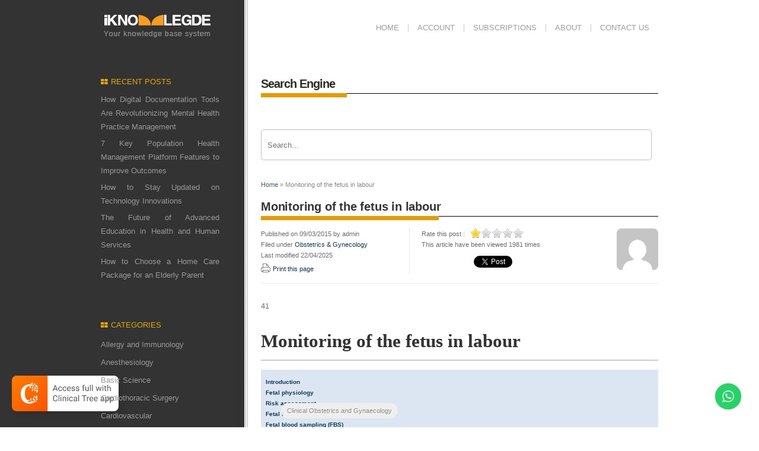

--- FILE ---
content_type: text/html; charset=UTF-8
request_url: https://clinicalgate.com/monitoring-of-the-fetus-in-labour/
body_size: 36382
content:
<!DOCTYPE html PUBLIC "-//W3C//DTD XHTML 1.0 Strict//EN" "http://www.w3.org/TR/xhtml1/DTD/xhtml1-strict.dtd">
<html xmlns="http://www.w3.org/1999/xhtml" lang="en-US">
<head>
	<meta name="google-site-verification" content="hFrNcYrpkbHkRPz8JNCTTgxBrpD0eLZdB2CRI4guf_I" />
<meta http-equiv="Content-Type" content="text/html; charset=UTF-8" />
<meta name="viewport" content="width=device-width, initial-scale=1.0, maximum-scale=1.0, user-scalable=0">
<title>Monitoring of the fetus in labour - Clinical GateClinical Gate</title>

	        <link rel="pingback" href="https://clinicalgate.com/xmlrpc.php" />
                <meta name='robots' content='index, follow, max-image-preview:large, max-snippet:-1, max-video-preview:-1' />
	<style>img:is([sizes="auto" i], [sizes^="auto," i]) { contain-intrinsic-size: 3000px 1500px }</style>
	
	<!-- This site is optimized with the Yoast SEO plugin v26.6 - https://yoast.com/wordpress/plugins/seo/ -->
	<link rel="canonical" href="https://clinicalgate.com/monitoring-of-the-fetus-in-labour/" />
	<meta property="og:locale" content="en_US" />
	<meta property="og:type" content="article" />
	<meta property="og:title" content="Monitoring of the fetus in labour - Clinical Gate" />
	<meta property="og:description" content="Related posts: Genital prolapse Paediatric gynaecology Gestational trophoblastic disease Small babies Heavy menstrual bleeding and dysmenorrhoea Precipitate labour and slow labour" />
	<meta property="og:url" content="https://clinicalgate.com/monitoring-of-the-fetus-in-labour/" />
	<meta property="og:site_name" content="Clinical Gate" />
	<meta property="article:published_time" content="2015-03-09T11:08:39+00:00" />
	<meta property="article:modified_time" content="2025-04-22T12:26:31+00:00" />
	<meta name="author" content="admin" />
	<meta name="twitter:card" content="summary_large_image" />
	<meta name="twitter:label1" content="Written by" />
	<meta name="twitter:data1" content="admin" />
	<meta name="twitter:label2" content="Est. reading time" />
	<meta name="twitter:data2" content="29 minutes" />
	<script type="application/ld+json" class="yoast-schema-graph">{"@context":"https://schema.org","@graph":[{"@type":"WebPage","@id":"https://clinicalgate.com/monitoring-of-the-fetus-in-labour/","url":"https://clinicalgate.com/monitoring-of-the-fetus-in-labour/","name":"Monitoring of the fetus in labour - Clinical Gate","isPartOf":{"@id":"https://clinicalgate.com/#website"},"primaryImageOfPage":{"@id":"https://clinicalgate.com/monitoring-of-the-fetus-in-labour/#primaryimage"},"image":{"@id":"https://clinicalgate.com/monitoring-of-the-fetus-in-labour/#primaryimage"},"thumbnailUrl":"https://clinicalgate.com/wp-content/uploads/2015/03/icon01526.gif","datePublished":"2015-03-09T11:08:39+00:00","dateModified":"2025-04-22T12:26:31+00:00","author":{"@id":"https://clinicalgate.com/#/schema/person/69a4f92600661d43a07065c4f6a01e4d"},"breadcrumb":{"@id":"https://clinicalgate.com/monitoring-of-the-fetus-in-labour/#breadcrumb"},"inLanguage":"en-US","potentialAction":[{"@type":"ReadAction","target":["https://clinicalgate.com/monitoring-of-the-fetus-in-labour/"]}]},{"@type":"ImageObject","inLanguage":"en-US","@id":"https://clinicalgate.com/monitoring-of-the-fetus-in-labour/#primaryimage","url":"https://clinicalgate.com/wp-content/uploads/2015/03/icon01526.gif","contentUrl":"https://clinicalgate.com/wp-content/uploads/2015/03/icon01526.gif","width":12,"height":11},{"@type":"BreadcrumbList","@id":"https://clinicalgate.com/monitoring-of-the-fetus-in-labour/#breadcrumb","itemListElement":[{"@type":"ListItem","position":1,"name":"Home","item":"https://clinicalgate.com/"},{"@type":"ListItem","position":2,"name":"Monitoring of the fetus in labour"}]},{"@type":"WebSite","@id":"https://clinicalgate.com/#website","url":"https://clinicalgate.com/","name":"Clinical Gate","description":"Fastest Clinical Insight Engine","potentialAction":[{"@type":"SearchAction","target":{"@type":"EntryPoint","urlTemplate":"https://clinicalgate.com/?s={search_term_string}"},"query-input":{"@type":"PropertyValueSpecification","valueRequired":true,"valueName":"search_term_string"}}],"inLanguage":"en-US"},{"@type":"Person","@id":"https://clinicalgate.com/#/schema/person/69a4f92600661d43a07065c4f6a01e4d","name":"admin","image":{"@type":"ImageObject","inLanguage":"en-US","@id":"https://clinicalgate.com/#/schema/person/image/","url":"https://secure.gravatar.com/avatar/44292b1a9860638c8296d30043f69af06d85a21095197c94422c64c7ae92b74f?s=96&d=mm&r=g","contentUrl":"https://secure.gravatar.com/avatar/44292b1a9860638c8296d30043f69af06d85a21095197c94422c64c7ae92b74f?s=96&d=mm&r=g","caption":"admin"},"url":"https://clinicalgate.com/author/admin/"}]}</script>
	<!-- / Yoast SEO plugin. -->


<link rel="alternate" type="application/rss+xml" title="Clinical Gate &raquo; Feed" href="https://clinicalgate.com/feed/" />
<link rel="alternate" type="application/rss+xml" title="Clinical Gate &raquo; Comments Feed" href="https://clinicalgate.com/comments/feed/" />
<script type="text/javascript">
/* <![CDATA[ */
window._wpemojiSettings = {"baseUrl":"https:\/\/s.w.org\/images\/core\/emoji\/16.0.1\/72x72\/","ext":".png","svgUrl":"https:\/\/s.w.org\/images\/core\/emoji\/16.0.1\/svg\/","svgExt":".svg","source":{"concatemoji":"https:\/\/clinicalgate.com\/wp-includes\/js\/wp-emoji-release.min.js?ver=6.8.3"}};
/*! This file is auto-generated */
!function(s,n){var o,i,e;function c(e){try{var t={supportTests:e,timestamp:(new Date).valueOf()};sessionStorage.setItem(o,JSON.stringify(t))}catch(e){}}function p(e,t,n){e.clearRect(0,0,e.canvas.width,e.canvas.height),e.fillText(t,0,0);var t=new Uint32Array(e.getImageData(0,0,e.canvas.width,e.canvas.height).data),a=(e.clearRect(0,0,e.canvas.width,e.canvas.height),e.fillText(n,0,0),new Uint32Array(e.getImageData(0,0,e.canvas.width,e.canvas.height).data));return t.every(function(e,t){return e===a[t]})}function u(e,t){e.clearRect(0,0,e.canvas.width,e.canvas.height),e.fillText(t,0,0);for(var n=e.getImageData(16,16,1,1),a=0;a<n.data.length;a++)if(0!==n.data[a])return!1;return!0}function f(e,t,n,a){switch(t){case"flag":return n(e,"\ud83c\udff3\ufe0f\u200d\u26a7\ufe0f","\ud83c\udff3\ufe0f\u200b\u26a7\ufe0f")?!1:!n(e,"\ud83c\udde8\ud83c\uddf6","\ud83c\udde8\u200b\ud83c\uddf6")&&!n(e,"\ud83c\udff4\udb40\udc67\udb40\udc62\udb40\udc65\udb40\udc6e\udb40\udc67\udb40\udc7f","\ud83c\udff4\u200b\udb40\udc67\u200b\udb40\udc62\u200b\udb40\udc65\u200b\udb40\udc6e\u200b\udb40\udc67\u200b\udb40\udc7f");case"emoji":return!a(e,"\ud83e\udedf")}return!1}function g(e,t,n,a){var r="undefined"!=typeof WorkerGlobalScope&&self instanceof WorkerGlobalScope?new OffscreenCanvas(300,150):s.createElement("canvas"),o=r.getContext("2d",{willReadFrequently:!0}),i=(o.textBaseline="top",o.font="600 32px Arial",{});return e.forEach(function(e){i[e]=t(o,e,n,a)}),i}function t(e){var t=s.createElement("script");t.src=e,t.defer=!0,s.head.appendChild(t)}"undefined"!=typeof Promise&&(o="wpEmojiSettingsSupports",i=["flag","emoji"],n.supports={everything:!0,everythingExceptFlag:!0},e=new Promise(function(e){s.addEventListener("DOMContentLoaded",e,{once:!0})}),new Promise(function(t){var n=function(){try{var e=JSON.parse(sessionStorage.getItem(o));if("object"==typeof e&&"number"==typeof e.timestamp&&(new Date).valueOf()<e.timestamp+604800&&"object"==typeof e.supportTests)return e.supportTests}catch(e){}return null}();if(!n){if("undefined"!=typeof Worker&&"undefined"!=typeof OffscreenCanvas&&"undefined"!=typeof URL&&URL.createObjectURL&&"undefined"!=typeof Blob)try{var e="postMessage("+g.toString()+"("+[JSON.stringify(i),f.toString(),p.toString(),u.toString()].join(",")+"));",a=new Blob([e],{type:"text/javascript"}),r=new Worker(URL.createObjectURL(a),{name:"wpTestEmojiSupports"});return void(r.onmessage=function(e){c(n=e.data),r.terminate(),t(n)})}catch(e){}c(n=g(i,f,p,u))}t(n)}).then(function(e){for(var t in e)n.supports[t]=e[t],n.supports.everything=n.supports.everything&&n.supports[t],"flag"!==t&&(n.supports.everythingExceptFlag=n.supports.everythingExceptFlag&&n.supports[t]);n.supports.everythingExceptFlag=n.supports.everythingExceptFlag&&!n.supports.flag,n.DOMReady=!1,n.readyCallback=function(){n.DOMReady=!0}}).then(function(){return e}).then(function(){var e;n.supports.everything||(n.readyCallback(),(e=n.source||{}).concatemoji?t(e.concatemoji):e.wpemoji&&e.twemoji&&(t(e.twemoji),t(e.wpemoji)))}))}((window,document),window._wpemojiSettings);
/* ]]> */
</script>
<link rel='stylesheet' id='style-css' href='https://clinicalgate.com/wp-content/themes/iknowledge/style.css?ver=6.8.3' type='text/css' media='screen' />
<link rel='stylesheet' id='superfish-css' href='https://clinicalgate.com/wp-content/themes/iknowledge/css/superfish.css?ver=6.8.3' type='text/css' media='screen' />
<link rel='stylesheet' id='ui.tabs-css' href='https://clinicalgate.com/wp-content/themes/iknowledge/css/jquery.ui.tabs.css?ver=6.8.3' type='text/css' media='screen' />
<link rel='stylesheet' id='ui.datepicker-css' href='https://clinicalgate.com/wp-content/themes/iknowledge/css/jquery.ui.datepicker.css?ver=6.8.3' type='text/css' media='screen' />
<link rel='stylesheet' id='iknowledge_style-css' href='https://clinicalgate.com/wp-content/themes/iknowledge/styles/default/default.css?ver=6.8.3' type='text/css' media='screen' />
<link rel='stylesheet' id='custom-css' href='https://clinicalgate.com/wp-content/themes/iknowledge/custom.css?ver=6.8.3' type='text/css' media='screen' />
<link rel='stylesheet' id='shortcodes-css' href='https://clinicalgate.com/wp-content/themes/iknowledge/functions/warriorpanel/css/shortcodes.css?ver=6.8.3' type='text/css' media='all' />
<link rel='stylesheet' id='ui-tabs-css' href='https://clinicalgate.com/wp-content/themes/iknowledge/functions/warriorpanel/css/jquery.ui.tabs.css?ver=6.8.3' type='text/css' media='all' />
<link rel='stylesheet' id='ht_ctc_main_css-css' href='https://clinicalgate.com/wp-content/plugins/click-to-chat-for-whatsapp/new/inc/assets/css/main.css?ver=4.29' type='text/css' media='all' />
<link rel='stylesheet' id='wp-post-styling-css' href='https://clinicalgate.com/wp-content/plugins/wp-post-styling/css/wp-post-styling.css?ver=6.8.3' type='text/css' media='all' />
<style id='wp-post-styling-inline-css' type='text/css'>
@media screen{/* ==================== EPUB_CSS version 2.3 ===================== */
/* ==================== standards styles ===================== */
body
{
margin-left: 2em;
margin-right: 2em;
font-family: \"Palatino Linotype\", \"Book Antiqua\", Palatino, serif, \"Charis\";
}
@font-face
{
font-family: \"Charis\";
font-style: normal;
font-weight: normal;
src:url(fonts/CharisSILR.ttf);
}
@font-face
{
font-family: \"Charis\";
font-style: normal;
font-weight: bold;
src:url(fonts/CharisSILB.ttf);
}
@font-face
{
font-family: \"Charis\";
font-style: italic;
font-weight: normal;
src:url(fonts/CharisSILI.ttf);
}
@font-face
{
font-family: \"Charis\";
font-style: italic;
font-weight: bold;
src:url(fonts/CharisSILBI.ttf);
}
/*-----------***Title Page Styles - Start***----------------*/
.book_halftitle
{
text-align: center;
margin-top: 4px;
font-size: 160%;
margin-top: 80px;
}
.book_title
{
font-family: \"Palatino Linotype\", \"Book Antiqua\", Palatino, serif;
font-size: 300%;
line-height: 1.2em;
text-align: left;
text-indent: 0em;
border-bottom: 2px solid #999;
margin-top: 60px;
margin-bottom: 0.5em;
padding-bottom: 0.5em;
}
.book_subtitle
{
font-family: Arial, Helvetica, sans-serif;
font-size: 180%;
font-weight: lighter;
text-align: left;
text-indent: 0em;
margin-bottom: 2em;
}
.edition
{
font-family: Arial, Helvetica, sans-serif;
color: #999;
font-size: 90%;
text-transform: uppercase;
letter-spacing: 1px;
text-align: left;
text-indent: 0em;
margin-top: 60px;
margin-bottom: 46px;
padding-bottom: 0.5em;
}
.dropnum
{
font-family: Arial, Helvetica, sans-serif;
color: #999;
font-size: 180%;
font-weight: lighter;
letter-spacing: -1px;
}
div.ctr
{
text-align: left;
text-indent: 0em;
font-weight: bold;
font-size: 80%;
padding-top: 0.2em;
padding-bottom: 0.25em;
padding-left: 0.2em;
padding-right: 0.2em;
}
.titleauthor
{
font-family: \"Palatino Linotype\", \"Book Antiqua\", Palatino,serif;
color: #3f8099;
font-size: 150%;
text-align: left;
text-indent: 0em;
margin-top: 1em;
margin-bottom: 0.5em;
}
span.degrees
{
font-family: \"Palatino Linotype\", \"Book Antiqua\", Palatino, serif;
font-size: 100%;
}
.base
{
text-align: left;
text-indent: 0em;
margin-top: 125px;
}
.fmaffiliation
{
text-align: left;
text-indent: 0em;
margin-top: 0.05em;
margin-bottom: 0em;
font-size: 80%;
font-style: italic;
color: #999;
}
.publisher
{
text-align: left;
text-indent: 0em;
font-size: 80%;
margin-bottom: 0.5em;
margin-top: 90px;
padding-right: 10px;
padding-top: 10px;
padding-bottom: 10px;
}
/*-----------***Title Page Styles - End***----------------*/
/*-----------***Dedication Page Styles - start***----------------*/
.dedication
{
font-family: \"Palatino Linotype\", \"Book Antiqua\", Palatino, serif;
font-size: 90%;
line-height: 1.3em;
text-align: center;
margin-top: 3em;
}
.dedicationau
{
font-family: Arial, Helvetica, sans-serif;
font-size: 75%;
font-weight: bold;
text-align: center;
color: #3F8099;
}
.dedication2
{
font-family: \"Palatino Linotype\", \"Book Antiqua\", Palatino, serif;
font-size: 90%;
text-align: center;
margin-top: 0em;
}
/*-----------***Dedication Page Styles - end***----------------*/
/*-----------***Preface Styles - Start***----------------*/
.para_fl
{
font-size: 80%;
text-align: justify;
text-indent: 0em;
margin-bottom: 0.5em;
margin-top: 0em;
}
.para_indented
{
font-size: 80%;
text-align: justify;
margin-bottom: 0.5em;
margin-top: 0em;
text-indent: 1.00em;
}

.fmauthor
{
font-family: \"Palatino Linotype\", \"Book Antiqua\", Palatino, serif;
font-size: 80%;
font-weight: bold;
text-align: left;
text-indent: 0em;
margin-top: 0.5em;
margin-bottom: 0.5em;
margin-left: 30px;
color: #999;
}

.fmauthoraffil
{
font-size: 70%;
font-weight: normal;
text-align: left;
text-indent: 0em;
margin-bottom: 0em;
font-family: Arial, Helvetica, sans-serif;
color: #999;
margin-left: 0em;
font-style: italic;
margin-top: -0.75em;
}
.authorsignature
{
font-family: \"Palatino Linotype\", \"Book Antiqua\", Palatino,serif;
font-size: 80%;
line-height: 1em;
font-weight: bold;
text-align: left;
text-indent: 0em;
color: #999;
margin-top: 1em;
margin-bottom: 0.75em;
padding-left: 2em;
}
.contribname
{
font-family: \"Palatino Linotype\", \"Book Antiqua\", Palatino,serif;
font-weight: bold;
text-align: left;
text-indent: 0em;
color: #3F8099;
margin-top: 0em;
}
.contribname1
{
font-family: \"Palatino Linotype\", \"Book Antiqua\", Palatino,serif;
font-size: 80%;
font-weight: bold;
text-align: left;
text-indent: 0em;
color: #3F8099;
margin-top: 0.5em;
margin-bottom: 0em;
}
.contributors-affiliation
{
font-size: 80%;
}
.contributors-affiliation1
{
font-size: 60%;
margin-top: 0em;
margin-bottom: 0em;
}
.affiliation
{
font-family: Arial, Helvetica, sans-serif;
font-size: 75%;
text-align: left;
color: #999;
}
.contributors-chapter-title
{
text-align: left;
text-indent: 0em;
font-size: 100%;
margin-top: 0.30em;
margin-bottom: 0.5em;
margin-left: 1.25em;
font-style: italic;
}
.hangtext
{
font-family: \"Palatino Linotype\", \"Book Antiqua\", Palatino, serif;
text-align: left;
text-indent: -2em;
margin-top: -0.5em;
padding-left: 2em;
}
/*-----------***Preface Styles - End***----------------*/

/*-----------***Volume Styles - Start***----------------*/
#VN
{
font-family: Arial, Helvetica, sans-serif;
background-color: #800000;
height: 40px;
width: 340px;
color: #ffffff;
text-align: center;
letter-spacing: 4px;
font-size: 120%;
border-right-width: 1px;
border-right-style: solid;
border-right-color: #000;
line-height: 1.5em;
text-transform: uppercase;
padding-top: 6px;
padding-left: 8px;
margin-bottom: 0.25em;
}
.volumeau
{
font-size: 120%;
text-align: left;
text-indent: 0em;
color: #800000;
line-height: normal;
margin-bottom: 0.25em;
margin-left: 25px;
}
.volumauaffil
{
font-family: Arial, Helvetica, sans-serif;
font-size: 70%;
color: #999;
text-indent: 0em;
margin-top: 0em;
text-align: left;
margin-bottom: 2em;
margin-left: 25px;
}
.illustrationline
{
text-align: left;
text-indent: 0em;
margin-top: 2.5em;
margin-bottom: -0.75em;
font-size: 90%;
font-style: oblique;
color: #999;
font-family: Arial, Helvetica, sans-serif;
margin-left: 25px;
}
/*-----------***Volume Styles - End***----------------*/

/*-----------***Part Title Page Styles - Start***----------------*/
p.parttitle
{
display: block;
font-size: 300%;
text-align: left;
text-indent: 0em;
margin-top: 0em;
margin-bottom: 1em;
padding-right: 10px;
line-height: 1em;
font-family: \"Palatino Linotype\", \"Book Antiqua\", Palatino, serif;
}
p.partsubt
{
display: block;
font-size: 160%;
text-align: left;
text-indent: 0em;
margin-top: 0.5em;
margin-bottom: 0.5em;
padding-right: 10px;
}
.partau
{
font-size: 90%;
font-weight: bold;
text-align: left;
text-indent: 0em;
margin-top: 0em;
margin-bottom: 1.5em;
}
.partoutlhd
{
font-family: Arial, Helvetica, sans-serif;
font-size: 100%;
font-style: normal;
font-weight: bold;
text-transform: uppercase;
color: #3f8099;
letter-spacing: 2px;
text-align: left;
text-indent: 0em;
border-bottom-width: 4px;
border-bottom-style: solid;
border-bottom-color: #707808;
padding-bottom: 3px;
margin-bottom: 0px;
}
/*-----------***Part Title Page Styles - End***----------------*/

/*-----------***Section Page Styles - Start***----------------*/
p.sectnum
{
display: block;
font-size: 120%;
text-align: left;
text-indent: 0em;
padding-left: 8px;
font-weight: bold;
color: #3f8099;
}
#SN
{
font-family: Arial, Helvetica, sans-serif;
font-size: 130%;
line-height: 1.5em;
font-weight: bold;
font-variant: normal;
text-transform: uppercase;
color: #3f8099;
letter-spacing: 4px;
text-align: left;
text-indent: 0em;
padding-top: 8px;
padding-left: 0px;
border-top-width: 8px;
border-top-style: solid;
border-top-color: #d26e29;
}
p.secttitle
{
display: block;
font-size: 240%;
text-align: left;
text-indent: 0em;
padding-right: 10px;
margin-top: 0em;
margin-bottom: 1em;
font-weight: normal;
font-family: \"Palatino Linotype\", \"Book Antiqua\", Palatino, serif;
line-height: 1.2em;
}

p.sectsubt
{
display: block;
font-size: 175%;
padding-right: 10px;
margin-top: 0.5em;
margin-bottom: 1em;
}
.sectau
{
font-size: 80%;
font-weight: bold;
text-align: left;
text-indent: 0em;
margin-top: 0.25em;
margin-bottom: 1.5em;
}
div.outl
{
padding-top: 0px;
padding-bottom: 3px;
padding-left: 3px;
padding-right: 3px;
margin-bottom: 1em;
background-color: #E3F2E7;
}
div.outlchap
{
margin-bottom: 2em;
background-color: #dce5f2;
color: #000000;
padding: 8px;
margin-top: 0em;
border-top-color: #285050;
border-top-style: solid;
border-top-width: 0px;
}
.sectoutlhd
{
font-size: 100%;
font-weight: bold;
background-color: #ffffff;
padding-top: 0em;
padding-left: 0em;
padding-right: 0em;
padding-bottom: 3px;
margin-top: 0em;
margin-bottom: 0em;
font-family: Arial, Helvetica, sans-serif;
color: #d26e29;
line-height: 1.3em;
text-transform: uppercase;
letter-spacing: 2px;
font-style: normal;
border-bottom-color: #3f8099;
border-bottom-style: solid;
border-bottom-width: 4px;
}
div.outlsect
{
margin-bottom: 2em;
background-color: #E9E9E9;
color: #000000;
padding: 8px;
margin-top: 0em;
border-top-color: #d26e29;
border-top-style: solid;
border-top-width: 0px;
}
div.outl .sectoutlchap
{
font-size: 85%;
margin-top: 0.25em;
margin-bottom: 0.25em;
margin-left: 1em;
text-indent: -1em;
padding-top: 0.5em;
padding-left: 0.5em;
padding-right: 0em;
padding-bottom: 0em;
background-color: #E3F2E7;
}
.secttextfl
{
font-size: 80%;
text-indent: 0em;
text-align: justify;
margin-bottom: 0.5em;
margin-top: 0em;
}
.secttext
{
font-size: 80%;
text-align: justify;
margin-bottom: 0.5em;
margin-top: 0em;
text-indent: 1.00em;
}
/*-----------***Section Page Styles - End***----------------*/

/*-----------***Chapter Page Styles - Start***----------------*/
h1.chapnum
{
margin-top: 0em;
margin-bottom: 0em;
font-size: 120%;
text-align: right;
text-indent: 0em;
background-color: #9E0052;
padding-top: 0.25em;
padding-bottom: 0.25em;
padding-right: 0.25em;
color: #ffffff;
border-bottom: 1px solid #000000;
}
h1.chapnum1
{
margin-top: 0em;
margin-bottom: 0em;
font-size: 120%;
font-weight: bold;
text-align: left;
text-indent: 0em;
background-color: #9E0052;
padding-top: 0.25em;
padding-bottom: 0.25em;
padding-right: 0.25em;
color: #ffffff;
border-bottom: 1px solid #000000;
}

p.chaptitle1
{
margin-top: 1em;
margin-bottom: 0em;
font-size: 240%;
text-align: left;
text-indent: 0em;
line-height: 1em;
}
h2.chapsubt
{
margin-top: 0em;
margin-bottom: 1em;
font-size: 150%;
text-indent: 0em;
line-height: 1.1em;
font-family: Arial, Helvetica, sans-serif;
font-weight: lighter;
font-variant: normal;
}
.chapau
{
font-family: \"Palatino Linotype\", \"Book Antiqua\", Palatino, serif;
font-size: 70%;
padding-left: 0em;
margin-left: 0em;
text-indent: 0em;
font-weight: lighter;
color: #999;
margin-bottom: 3em;
}
.presented
{
font-family: \"Palatino Linotype\", \"Book Antiqua\", Palatino, serif;
font-size: 70%;
padding-left: 0em;
margin-left: 0em;
text-indent: 0em;
font-weight: lighter;
color: #999;
margin-bottom: 2em;
}
.chapau1
{
text-align: left;
text-indent: 0em;
margin-top: 0.5em;
font-weight: bold;
font-size: 88%;
}
p.chapoutlhd
{
font-size: 105%;
font-weight: normal;
margin-top: 2em;
margin-bottom: 0em;
text-align: left;
line-height: 1.3em;
padding-left: 0px;
padding-top: 7px;
padding-bottom: 2px;
font-family: Arial, Helvetica, sans-serif;
letter-spacing: 2px;
padding-right: 5px;
text-transform: uppercase;
border-bottom-width: 8px;
border-bottom-style: solid;
border-bottom-color: #d26e29;
text-indent: -1px;
}
p.chapoutl1
{
font-size: 80%;
font-weight: normal;
margin-left: 0em;
margin-top: 0.5em;
margin-bottom: 0em;
margin-right: 2em;
text-align: left;
text-indent: 0em;
line-height: 1.3em;
font-family: Arial, Helvetica, sans-serif;
}
p.chapoutl2
{
font-size: 80%;
font-weight: normal;
margin-left: 1em;
text-indent: 0em;
margin-right: 2em;
margin-top: 0em;
text-indent: 0em;
margin-bottom: 0em;
text-align: left;
line-height: 1.3em;
font-family: Arial, Helvetica, sans-serif;
}
p.chapoutl3
{
font-size: 80%;
font-weight: normal;
margin-left: 2em;
margin-right: 2em;
text-indent: 0em;
margin-top: 0em;
margin-bottom: 0em;
text-align: left;
line-height: 1.3em;
font-family: Arial, Helvetica, sans-serif;
}
.objectset
{
margin-bottom: 2em;
margin-top: 0em;
text-indent: 0em;
padding-top: 8px;
padding-bottom: 0.5em;
background-color: #dce5f2;
color: #000000;
padding-bottom: 8px;
}
.objhead
{
font-size: 105%;
margin-top: 2em;
margin-bottom: 0em;
padding-top: 5px;
padding-left: 0px;
padding-right: 5px;
padding-bottom: 2px;
font-weight: normal;
font-family: Arial, Helvetica, sans-serif;
letter-spacing: 2px;
line-height: 1.3em;
text-align: left;
text-indent: -1px;
border-bottom-width: 8px;
border-bottom-style: solid;
border-bottom-color: #c5a44e;
}
.objtext
{
font-size: 80%;
font-weight: bold;
margin-bottom: 0em;
margin-top: 0em;
margin-left: 0.05em;
padding-top: 0em;
padding-left: 0.5em;
font-family: Arial, Helvetica, sans-serif;
color: #3F8099;
line-height: 1em;
}
.objectivetext
{
font-family: Arial, Helvetica, sans-serif;
font-style: italic;
padding-left: 8px;
line-height: 0em;
font-size: 80%;
}
.Key_Term_Head
{
font-family: Arial, Helvetica, sans-serif;
font-size: 105%;
font-style: normal;
line-height: 1.3em;
font-weight: normal;
text-transform: uppercase;
letter-spacing: 2px;
text-align: left;
margin-left: 0px;
padding-top: 7px;
padding-bottom: 2px;
padding-left: 0px;
margin-bottom: 0px;
text-indent: -1px;
margin-top: 2px;
border-bottom-width: 8px;
border-bottom-style: solid;
border-bottom-color: #3f8099;
}
.Key_Term_List
{
font-family: Arial, Helvetica, sans-serif;
font-size: 80%;
line-height: 1.3em;
font-weight: bold;
text-align: left;
margin-top: 0em;
margin-right: 8px;
margin-bottom: 0.5em;
text-indent: -1em;
padding-left: 1em;
}
.Key_Term_def
{
font-family: Arial, Helvetica, sans-serif;
font-size: 80%;
font-style: normal;
line-height: 1.3em;
text-align: left;
text-indent: -2em;
padding-left: 1em;
font-weight: normal;
margin-left: 0em;
}
.objbulllist
{
font-size: 80%;
font-weight:normal;
margin-top: 0.2em;
margin-bottom: 0.2em;
text-indent: -0.70em;
margin-left: 1em;
font-family: Arial, Helvetica, sans-serif;
}
h2.h1hd
{
font-size: 130%;
margin-top: 1em;
margin-bottom: 0.25em;
font-family: Arial, Helvetica, sans-serif;
color: #707B08;
page-break-inside: avoid;
}
h3.h2hd
{
font-size: 110%;
margin-top: 1em;
margin-bottom: 0.25em;
font-family: Arial, Helvetica, sans-serif;
color: #3f8099;
}
h4.h3hd
{
font-size: 90%;
font-weight: bold;
margin-top: 1em;
margin-bottom: 0.25em;
text-transform: none;
color: #800000;
font-family: Arial, Helvetica, sans-serif;
}
h5.h4hd
{
font-size: 85%;
font-weight: bold;
margin-top: 1em;
margin-bottom: 0.25em;
text-transform: none;
color: #d26e29;
font-family: Arial, Helvetica, sans-serif;
}
h6.h5hd
{
font-size: 80%;
font-weight: bold;
margin-top: 1em;
margin-bottom: 0.25em;
text-transform: none;
color: #747574;
font-family: Arial, Helvetica, sans-serif;
}
.h6hd
{
font-size: 80%;
font-weight: bold;
margin-top: 1em;
margin-bottom: 0.25em;
text-transform: none;
color: #00948C;
font-family: Arial, Helvetica, sans-serif;
}
.h7hd
{
font-size: 80%;
font-weight: bold;
margin-top: 1em;
margin-bottom: 0.25em;
text-transform: none;
color: #0067C8;
font-family: Arial, Helvetica, sans-serif;
}
.h8hd
{
font-size: 80%;
font-weight: bold;
margin-top: 1em;
margin-bottom: 0.25em;
text-transform: none;
font-family: Arial, Helvetica, sans-serif;
}

.h3after2
{
font-family: Arial, Helvetica, sans-serif;
font-size: 90%;
font-weight: bold;
font-variant: normal;
color: #800000;
text-indent: 0em;
margin-top: 0px;
margin-bottom: 0.25em;
}
.textfl
{
font-size: 80%;
text-align: justify;
margin-bottom: 0em;
margin-top: 0em;
text-indent: 0em;
}
.text
{
font-size: 80%;
text-align: justify;
margin-bottom: 0em;
margin-top: 0em;
text-indent: 1em;
}
.biography
{
font-size: 80%;
text-align: justify;
margin-bottom: 0em;
margin-top: 1em;
text-indent: 0em;
}
.stereo
{
font-size: 80%;
text-align: justify;
margin-bottom: 0em;
margin-top: 1em;
text-indent: 0em;
}
.ttextfl
{
font-size: 80%;
text-align: justify;
margin-bottom: 0em;
margin-top: 0em;
text-indent: 0em;
}
.Reduced_text
{
font-family: \"Palatino Linotype\", \"Book Antiqua\", Palatino, serif;
font-size: 70%;
line-height: 1.2em;
text-align: left;
text-indent: 0em;
margin-top: 0.75em;
margin-right: 1em;
margin-bottom: 0.75em;
margin-left: 1em;
}
.fig
{
margin-top: 2em;
margin-bottom: 0.5em;
padding-right: 5px;
padding-left: 5px;
padding-top: 5px;
text-align: center;
}
.figleg
{
font-size: 72.5%;
line-height: 1.2em;
text-align: left;
text-indent: 0em;
font-family: Arial, Helvetica, sans-serif;
margin-right: 2em;
margin-left: 2em;
}
.figtitle
{
font-family: Arial, Helvetica, sans-serif;
font-size: 72.5%;
line-height: 1.25em;
font-weight: bold;
}
.figcredit
{
font-size: 70%;
padding-right: 10px;
text-indent: 0em;
text-align: left;
}
.b1source
{
font-size: 60%;
color: #000000;
text-indent: 0em;
margin-left: 0em;
border-top-width: 1px;
border-top-style: solid;
border-top-color: #999999;
}
.fignum
{
font-size: 90%;
font-weight: bold;
padding-right: 10px;
text-align: left;
text-indent: 0em;
text-transform: uppercase;
color: #800000;
}
.tablediv
{
background-color: #E3F2E7;
padding: 10px;
border-top-width: 5px;
border-top-style: solid;
border-top-color: #007DAC;
color: #000000;
}
.t1hd
{
font-family: Arial, Helvetica, sansserif;
font-size: 90%;
color: #007DAC;
font-weight: bold;
margin-top: 0.5em;
margin-bottom: 0.5em;
}
td.straddlehd
{
font-family: Arial, Helvetica, sans-serif;
font-size: 70%;
color: #007DAC;
padding-top: 0.5em;
padding-bottom: 0.5em;
font-weight: bold;
background-color: #E3F2E7;
}
.tbody
{
vertical-align: top;
padding: 0.5em;
text-indent:0em;
margin-top: 1em;
margin-left: 0em;
}
td.tcolhd
{
font-size: 70%;
font-weight: bold;
border-bottom: 1px solid #000000;
padding: 0.5em 0.5em 0.5em 1.5em;
text-indent: -1.0em;
}
td.tcolhd2
{
font-size: 70%;
font-weight: normal;
border-bottom: 1px solid #000000;
text-indent: 0.5em;
}
td.t2hd
{
font-family: Arial, Helvetica, sans-serif;
font-size: 85%;
font-weight: bold;
margin-top: 0.5em;
margin-bottom: 0.25em;
}
.tbody_fl
{
font-family: Arial, Helvetica, sans-serif;
font-size: 80%;
margin: 0px;
line-height: 1.25em;
}
.tbody_ind
{
font-family: Arial, Helvetica,sans-serif;
font-size: 80%;
text-indent: 1em;
margin: 0px;
line-height: 1.25em;
}
td.t3hd
{
font-size: 70%;
font-weight: bold;
text-indent: 0.5em;
}
td.tunnlist
{
vertical-align: top;
font-size: 80%;
text-indent: 1px;
padding-top: 0em;
padding-right: 0em;
padding-bottom: 0em;
padding-left: 1em;
}
/*-----------***tableunnumberlist Styles - Start***----------------*/
.tunnumlist
{
padding-left: 0.7em;
text-indent: -0.7em;
margin-left: 0em;
margin-top: 0em;
margin-bottom: 0em;
vertical-align: top;
}
.tunnumlist1
{
padding-left: 1.6em;
text-indent: -0.7em;
margin-left: 0em;
margin-top: 0em;
margin-bottom: 0em;
vertical-align: top;
}
/*-----------***tableunnumberlist Styles - End***----------------*/

/*-----------***tablebulllist Styles - Start***----------------*/
.tbulllist
{
font-size: 80%;
padding-left: 0.7em;
text-indent: -0.7em;
margin-left: 0em;
margin-top: 0em;
margin-bottom: 0em;
vertical-align: top;
}
.tbulllist1
{
font-size: inherit;
padding-left: 1.6em;
text-indent: -0.7em;
margin-left: 0em;
margin-top: 0em;
margin-bottom: 0em;
vertical-align: top;
}
/*-----------***tablebulllist Styles - End***----------------*/

/*-----------***tablenumlist Styles - Start***----------------*/
.tnumlist
{
padding-left: 1em;
text-indent: -1em;
margin-left: 0em;
margin-top: 0em;
margin-bottom: 0em;
vertical-align: top;
}
.tnumlista
{
padding-left: 1.2em;
text-indent: -1.7em;
margin-left: 0em;
margin-top: 0em;
margin-bottom: 0em;
vertical-align: top;
}
.tnumlist1
{
padding-left: 2.7em;
text-indent: -1em;
margin-left: 0em;
margin-top: 0em;
margin-bottom: 0em;
vertical-align: top;
}
.tnumlist1a
{
padding-left: 2.7em;
text-indent: -1.7em;
margin-left: 0em;
margin-top: 0em;
margin-bottom: 0em;
vertical-align: top;
}
/*-----------***tablenumlist Styles - End***----------------*/
.tlist
{
font-family: Arial, Helvetica, sans-serif;
font-size: 80%;
line-height: 1.25em;
text-indent: -1em;
display: block;
list-style-type: none;
margin-left: -1.25em;
}
.tlist2
{
font-family: Arial, Helvetica, sans-serif;
font-size: 80%;
line-height: 1.25em;
margin-left: -2.5em;
list-style-type: none;
}
.table
{
text-align: left;
text-indent: 0em;
margin-top: 1em;
margin-bottom: 0.5em;
border-bottom: 5px solid #007DAC;
}
.table1
{
text-align: left;
text-indent: 0em;
margin-top: 2em;
margin-bottom: 0.5em;
}
.table2
{
text-align: left;
text-indent: 0em;
margin-top: 1em;
margin-bottom: 1em;
}
.pageavoid
{
page-break-inside: avoid;
text-indent: 0em;
margin-top: 0em;
padding-bottom: 10px;
}
td.green
{
background-color: #E3F2E7;
}
.tnum
{
font-size: 75%;
font-weight: bold;
font-family: Arial, Helvetica, sans-serif;
color: #800000;
border-top-width: 2px;
border-top-style: solid;
border-top-color: #007DAC;
padding-top: 5px;
margin-bottom: 0px;
text-indent: 0em;
}
.ttitle
{
font-size: 75%;
font-weight: bold;
font-family: Arial, Helvetica, sans-serif;
margin: 5px 0px -1px 0px;
border-bottom-width: 2px;
border-bottom-style: solid;
border-bottom-color: #007DAC;
padding-bottom: 5px;
text-indent: 0em;
}
p.tftnote
{
font-size: 65%;
margin-top: 0.5em;
margin-bottom: 0em;
margin-left: 0em;
text-indent: 0em;
vertical-align: top;
font-family: Arial, Helvetica, sans-serif;
}
.box
{
text-align: left;
text-indent: 0em;
background-color: #F3D68B;
color: #000000;
margin-bottom: 0em;
padding-top: 0.5em;
padding-bottom: 0.5em;
border-bottom: 1px solid #000000;
}
.boxa
{
text-align: left;
text-indent: 0em;
background-color: #F3D68B;
color: #000000;
padding-top: 0.5em;
padding-bottom: 0.5em;
border-bottom: 1px solid #000000;
margin-bottom: 0em;
}
.box2
{
text-align: left;
text-indent: 0em;
background-color: #C7EAFB;
color: #000000;
margin-bottom: 0em;
padding-top: 0.5em;
padding-bottom: 0.5em;
border-bottom: 5px solid #007DAC;
}
.boxg1
{
margin-top: 2em;
margin-bottom: 3em;
background-color: #EDEDED;
color: #000000;
margin-right: 2em;
margin-left: 1.5em;
text-indent: 0em;
padding-top: 6px;
padding-right: 8px;
padding-bottom: 8px;
padding-left: 8px;
}
.boxg2
{
font-size: 72%;
padding-left: 0em;
padding-right: 0em;
padding-bottom: 1em;
margin-bottom: 1em;
margin-top: -0.25em;
background-color: #E3F2E7;
color: #000000;
}
.boxg3
{
font-size: 72%;
padding-left: 0em;
padding-right: 0em;
padding-bottom: 0.5em;
margin-bottom: 0.25em;
margin-top: 1em;
border-top: solid 2px #8781BD;
border-bottom: solid 2px #8781BD;
border-left: solid 2px #8781BD;
border-right: solid 2px #8781BD;
background-color: #EEEDF6;
color: #000000;
}
.boxg4
{
font-size: 72%;
padding-top: 0em;
padding-left: 0em;
padding-right: 0em;
padding-bottom: 1em;
margin-bottom: 1em;
background-color: #FFF1D0;
color: #000000;
border-bottom: 1px solid #000000;
}
.boxg5
{
margin-top: 2em;
margin-bottom: 3em;
margin-right: 2em;
margin-left: 1.5em;
text-indent: 0em;
padding-top: 6px;
padding-right: 8px;
padding-bottom: 8px;
padding-left: 8px;
border: 1px solid #666666;
}
.b1num
{
padding-left: 0px;
padding-right: 0px;
font-weight: bold;
font-size: 85%;
margin-left: 0px;
text-indent: 0em;
font-family: Arial, Helvetica, sans-serif;
padding-bottom: 4px;
padding-top: 0px;
margin-right: -7px;
margin-bottom: 3px;
display: inline-block;
border-bottom-width: thick;
border-bottom-style: solid;
border-bottom-color: #3F8099;
}
.b2num
{
margin-top: 0em;
color: #000000;
padding-left: 5px;
padding-right: 5px;
font-weight: bold;
font-size: 80%;
}
.b1title
{
text-align: left;
text-indent: 0em;
padding-left: 0px;
padding-bottom: 0px;
padding-right: 5px;
font-weight: bold;
font-size: 100%;
letter-spacing: 2px;
color: #d26e29;
margin-top: 0em;
margin-bottom: 0em;
border-bottom-color: #cdcdcd;
border-bottom-style: solid;
border-bottom-width: 2px;
}
.b1caption
{
padding-left: 0px;
padding-bottom: 0px;
padding-right: 5px;
text-indent: 0em;
font-weight: bold;
font-size: 90%;
letter-spacing: 2px;
color: #3F8099;
margin-bottom: 0em;
margin-top: 0em;
}
.b2title
{
text-align: left;
text-indent: 0em;
margin-top: 0em;
padding-top: 0.25px;
padding-left: 5px;
padding-bottom: 5px;
padding-right: 5px;
font-weight: bold;
font-size: 90%;
color: #000000;
margin-top: 0.25em;
}
.b1subt
{
text-align: left;
text-indent: 0em;
padding-left: 0px;
padding-right: 0px;
padding-bottom: 0px;
font-weight: bold;
font-size: 95%;
margin-bottom: 0.25em;
color: #3F8099;
padding-top: 0px;
margin-top: 10px;
}
.b1au
{
padding-left: 0px;
padding-bottom: 10px;
font-size: 75%;
margin-top: 0em;
margin-bottom: 0em;
font-weight: bold;
color: #666666;
text-align: left;
text-indent: 0em;
padding-top: 5px;
}
.b1textfl
{
font-size: 80%;
text-align: justify;
color: #000000;
margin-bottom: 0em;
margin-top: 0em;
text-indent: 0em;
padding-left: 0px;
padding-right: 5px;
}
.b1text
{
font-size: 80%;
text-align: justify;
color: #000000;
margin-bottom: 0em;
margin-top: 0em;
text-indent: 1em;
padding-left: 0px;
padding-right: 5px;
}
.b11hd
{
text-align: left;
text-indent: 0em;
font-size: 90%;
font-weight: bold;
margin-top: 0.5em;
margin-bottom: 0.25em;
padding-left: 0px;
padding-top: 0px;
color: #707B08;
}
.b12hd
{
text-align: left;
text-indent: 0em;
font-size: 90%;
color: #3f8099;
font-weight: bold;
margin-top: 0.25em;
margin-bottom: 0em;
padding-left: 0px;
}
.b13hd
{
font-size: 80%;
text-align: left;
color: #800000;
text-indent: 0em;
font-weight: bold;
margin-top: 0.25em;
margin-bottom: 0em;
padding-left: 0px;
}
.b14hd
{
font-size: 80%;
text-align: left;
color: #d26e29;
text-indent: 0em;
font-weight: bold;
margin-top: 0.25em;
margin-bottom: 0em;
padding-left: 0px;
}
.b15hd
{
font-size: 80%;
text-align: left;
color: #747574;
text-indent: 0em;
font-weight: bold;
margin-top: 0.25em;
margin-bottom: 0em;
padding-left: 0px;
}
.b16hd
{
font-size: 80%;
text-align: left;
color: #00948C;
text-indent: 0em;
font-weight: bold;
margin-top: 0.25em;
margin-bottom: 0em;
padding-left: 0px;
}
.b17hd
{
font-size: 80%;
text-align: left;
color: #0067C8;
text-indent: 0em;
font-weight: bold;
margin-top: 0.25em;
margin-bottom: 0em;
padding-left: 0px;
}
.b2subt
{
text-align: left;
color: #000000;
text-indent: 0em;
padding-top: 5px;
padding-left: 5px;
padding-bottom: 5px;
padding-right: 5px;
font-weight: normal;
font-size: 90%;
margin-top: 0.25em;
margin-bottom: 0.25em;
border-bottom: 2px solid #007DAC;
}
.b1quote
{
font-size: 80%;
color: #000000;
font-style: italic;
margin-top: 0.75em;
margin-right: 3em;
margin-bottom: 0.75em;
margin-left: 35px;
text-align: left;
text-indent: 0em;
}
.b1quoteau
{
font-family: Arial, Helvetica, sans-serif;
color: #000000;
font-size: 60%;
text-align: left;
text-indent: 0em;
margin-left: 5px;
font-style: normal;
font-weight: bold;
}
p.b1ftnote
{
font-size: 68%;
color: #000000;
margin-right: 5px;
margin-left: 2em;
text-indent:-2em;
margin-bottom: 0px;
margin-top: 0em;
}

/*-----------***unnumlist Styles - Start***----------------*/
.unnumlist
{
font-size: 80%;
text-indent: -1em;
margin-left: 1.5em;
margin-top: 0em;
margin-bottom: 0em;
}
.unnumlist1
{
font-size: 80%;
text-indent: -1em;
margin-left: 2.5em;
margin-top: 0em;
margin-bottom: 0em;
}
.unnumlist2
{
font-size: 80%;
text-indent: -1em;
margin-left: 3.5em;
margin-top: 0em;
margin-bottom: 0em;
}
.unnumlist3
{
font-size: 80%;
text-indent: -1em;
margin-left: 4.5em;
margin-top: 0em;
margin-bottom: 0em;
}
.unnumlist4
{
font-size: 80%;
text-indent: -1em;
margin-left: 5.5em;
margin-top: 0em;
margin-bottom: 0em;
}
.unnumlist5
{
font-size: 80%;
text-indent: -1em;
margin-left: 6.5em;
margin-top: 0em;
margin-bottom: 0em;
}
/*-----------***unnumlist Styles - End***----------------*/

/*-----------***numlist Styles - Start***----------------*/
.numlist
{
font-size: 80%;
text-indent: -1.2em;
margin-left: 1.2em;
margin-top: 0em;
margin-bottom: 0em;
}
.numlista
{
font-size: 80%;
text-indent: -1.8em;
margin-left: 1em;
margin-top: 0em;
margin-bottom: 0em;
}
.numlistb
{
font-size: 80%;
text-indent: -2.3em;
margin-left: 0.9em;
margin-top: 0em;
margin-bottom: 0em;
}
.numlistc
{
font-size: 80%;
text-indent: -2.9em;
margin-left: 0.9em;
margin-top: 0em;
margin-bottom: 0em;
}
.numlist1
{
font-size: 80%;
text-indent: -1.2em;
margin-left: 4.1em;
margin-top: 0em;
margin-bottom: 0em;
}
.numlist1a
{
font-size: 80%;
text-indent: -1.8em;
margin-left: 4.2em;
margin-top: 0em;
margin-bottom: 0em;
}
.numlist1b
{
font-size: 80%;
text-indent: -2.3em;
margin-left: 4.1em;
margin-top: 0em;
margin-bottom: 0em;
}
.numlist1c
{
font-size: 80%;
text-indent: -2.8em;
margin-left: 4em;
margin-top: 0em;
margin-bottom: 0em;
}
.numlist2
{
font-size: 80%;
text-indent: -1em;
margin-left: 6.8em;
margin-top: 0em;
margin-bottom: 0em;
}
.numlist2a
{
font-size: 80%;
text-indent: -1.8em;
margin-left: 7.1em;
margin-top: 0em;
margin-bottom: 0em;
}
.numlist2b
{
font-size: 80%;
text-indent: -2.4em;
margin-left: 7.1em;
margin-top: 0em;
margin-bottom: 0em;
}
.numlist2c
{
font-size: 80%;
text-indent: -2.9em;
margin-left: 7em;
margin-top: 0em;
margin-bottom: 0em;
}
.numlist3
{
font-size: 80%;
text-indent: -1.3em;
margin-left: 10.1em;
margin-top: 0em;
margin-bottom: 0em;
}
.numlist3a
{
font-size: 80%;
text-indent: -1.8em;
margin-left: 9.9em;
margin-top: 0em;
margin-bottom: 0em;
}
.numlist3b
{
font-size: 80%;
text-indent: -2.2em;
margin-left: 9.7em;
margin-top: 0em;
margin-bottom: 0em;
}
.numlist3c
{
font-size: 80%;
text-indent: -2.9em;
margin-left: 9.9em;
margin-top: 0em;
margin-bottom: 0em;
}
.numlist4
{
font-size: 80%;
text-indent: -1.3em;
margin-left: 13em;
margin-top: 0em;
margin-bottom: 0em;
}
.numlist4a
{
font-size: 80%;
text-indent: -1.8em;
margin-left: 13em;
margin-top: 0em;
margin-bottom: 0em;
}
.numlist4b
{
font-size: 80%;
text-indent: -2.2em;
margin-left: 12.8em;
margin-top: 0em;
margin-bottom: 0em;
}
.numlist4c
{
font-size: 80%;
text-indent: -2.9em;
margin-left: 13em;
margin-top: 0em;
margin-bottom: 0em;
}
.numlist5
{
font-size: 80%;
text-indent: -1.3em;
margin-left: 15.7em;
margin-top: 0em;
margin-bottom: 0em;
}
.numlist5a
{
font-size: 80%;
text-indent: -1.8em;
margin-left: 15.7em;
margin-top: 0em;
margin-bottom: 0em;
}
.numlist5b
{
font-size: 80%;
text-indent: -2.2em;
margin-left: 15.7em;
margin-top: 0em;
margin-bottom: 0em;
}
.numlist5c
{
font-size: 80%;
text-indent: -2.9em;
margin-left: 15.7em;
margin-top: 0em;
margin-bottom: 0em;
}
/*-----------***numlist Styles - End***----------------*/

/*-----------***bulllist Styles - Start***----------------*/
.bulllist
{
font-size: 80%;
text-indent: -1em;
margin-left: 1.5em;
margin-top: 0em;
margin-bottom: 0em;
}
.bulllist1
{
font-size: 80%;
text-indent: -1em;
margin-left: 2.5em;
margin-top: 0em;
margin-bottom: 0em;
}
.bulllist2
{
font-size: 80%;
text-indent: -1em;
margin-left: 3.5em;
margin-top: 0em;
margin-bottom: 0em;
}
.bulllist3
{
font-size: 80%;
text-indent: -1em;
margin-left: 4.5em;
margin-top: 0em;
margin-bottom: 0em;
}
.bulllist4
{
font-size: 80%;
text-indent: -1em;
margin-left: 5.5em;
margin-top: 0em;
margin-bottom: 0em;
}
.bulllist5
{
font-size: 80%;
text-indent: -1em;
margin-left: 6.5em;
margin-top: 0em;
margin-bottom: 0em;
}
/*-----------***bulllist Styles - End***----------------*/
p.dispquote
{
font-size: 80%;
font-style: italic;
margin-left: 0em;
margin-top: 2.0em;
margin-bottom: 0em;
text-align:left;
text-indent: 0em;
line-height:1.3em;
font-family: Arial, Helvetica, sans-serif;
}
p.dispquoteau
{
font-size: 70%;
margin-left: 0em;
margin-top: 0em;
margin-bottom: 1em;
text-align:left;
text-indent: 0em;
line-height:1.5em;
font-family: Arial, Helvetica, sans-serif;
}
p.quote
{
font-size: 80%;
font-style: italic;
margin-left: 2em;
margin-right: 0em;
margin-top: 1em;
margin-bottom: 1em;
text-align:left;
text-indent: 0em;
line-height:1.3em;
}
p.quoteau
{
font-size: 70%;
font-weight: normal;
margin-top: 0.20em;
margin-bottom: 1.5em;
text-align:right;
line-height:1.3em;
}
p.b2numlist
{
font-size: 80%;
color: #000000;
text-indent: -1.1em;
margin-left: 1em;
margin-top:0.25em;
margin-bottom:0em;
padding-left:0.5em;
}
p.b2numlist2
{
font-size: 80%;
color: #000000;
text-indent: -1.1em;
margin-left: 2em;
margin-top:0.25em;
margin-bottom:0em;
padding-left:0.5em;
}
.te
{
margin-top:0em;
margin-bottom:0.5em;
margin-left:1em;
padding-top:0em;
padding-bottom:0em;
}
.tet
{
padding-bottom:0.25em;
text-indent:0em;
margin-bottom:0em;
border-bottom:2px solid #007DAC;
}
.tenum
{
font-size: 95%;
margin-top: 0em;
padding-left: 5px;
padding-right: 5px;
font-weight: bold;
/*color: #ffda6b;*/
}
.tetitle
{
font-size: 85%;
margin-top: 0em;
padding-top: 0.25px;
padding-left: 5px;
padding-bottom: 0.25px;
padding-right: 5px;
font-weight: bold;
margin-top: 0.25em;
}
.tesubt
{
padding-top: 5px;
padding-left: 5px;
padding-bottom: 5px;
padding-right: 5px;
font-weight: bold;
font-style: italic;
font-size: 92%;
margin-top: 0.25em;
margin-bottom: 0.25em;
}
.tetext
{
font-size: 72%;
text-align: justify;
margin-bottom: 2px;
margin-top: 0.25em;
text-indent: 0em;
}
.tetextin
{
font-size: 72%;
text-align: justify;
margin-bottom: 2px;
margin-top: 0.25em;
text-indent: 1.00em;
}
.te1
{
font-size: 80%;
font-weight:bold;
margin-top: 0.25em;
margin-bottom: 0.25em;
border-bottom: solid 2px #8781BD;
}
.te1hd
{
font-size: 80%;
font-weight:bold;
margin-top: 0.5em;
margin-bottom: 0.25em;
}
.te2hd
{
font-size: 80%;
font-weight:bold;
font-style:italic;
margin-top: 1em;
margin-bottom: 0.25em;
}
.te3hd
{
font-size: 80%;
font-weight:bold;
}
p.tenumlist
{
font-size: 72%;
text-indent: -1em;
margin-left: 2em;
margin-top: 0.25em;
margin-bottom: 0.25em;
}
p.tenumlist2
{
font-size: 72%;
margin-left: 3.3em;
text-indent: -1.5em;
margin-top: 0.25em;
margin-bottom: 0.25em;
}
p.tebulllist
{
font-size: 72%;
text-indent: -0.70em;
margin-left: 2em;
margin-top: 0.25em;
margin-bottom: 0.25em;
}
p.tebulllist2
{
font-size: 72%;
margin-left: 3.3em;
text-indent: -1.25em;
margin-top: 0.25em;
margin-bottom: 0.25em;
}
p.teunnlist
{
font-size: 72%;
text-indent: -1em;
margin-left: 2em;
margin-top: 0.25em;
margin-bottom: 0.25em;
}
p.teunnlist2
{
font-size: 72%;
margin-left: 3.3em;
text-indent: -1.5em;
margin-top: 0.25em;
margin-bottom: 0.25em;
}
td.colhd
{
font-size: 80%;
font-weight:bold;
}
td.coltext
{
font-size: 80%;
}
p.eq
{
font-size: 75%;
text-align: right;
margin-top:0.5em;
margin-bottom:0.5em;
}
.eqnum
{
font-size: 90%;
font-weight: bold;
padding-right: 5px;
padding-left: 5px;
padding-bottom: 3px;
float:right;
}
/*-----------***boxnumlist Styles - Start***----------------*/
.b1numlist
{
font-size: 80%;
color: #000000;
margin-top: 0em;
margin-right: 0px;
margin-bottom: 0em;
margin-left: 2.5em;
text-indent:-1.2em;
}
.b1numlista
{
font-size: 80%;
color: #000000;
margin-top: 0em;
margin-right: 0px;
margin-bottom: 0em;
margin-left: 2.5em;
text-indent:-1.8em;
}
.b1numlistb
{
font-size: 80%;
color: #000000;
margin-top: 0em;
margin-right: 0px;
margin-bottom: 0em;
margin-left: 2.5em;
text-indent:-2.2em;
}
.b1numlist1
{
font-size: 80%;
color: #000000;
margin-top:0em;
margin-bottom: 0em;
margin-left: 4.2em;
text-indent:-1.2em;
}
.b1numlist1a
{
font-size: 80%;
color: #000000;
margin-top:0em;
margin-bottom: 0em;
margin-left: 4.2em;
text-indent:-1.8em;
}
.b1numlist2
{
font-size: 80%;
color: #000000;
margin-top:0em;
margin-bottom: 0em;
margin-left: 5.9em;
text-indent:-1.2em;
}
.b1numlist2a
{
font-size: 80%;
color: #000000;
margin-top:0em;
margin-bottom: 0em;
margin-left: 6em;
text-indent:-1.8em;
}
.b1numlist3
{
font-size: 80%;
color: #000000;
margin-top:0em;
margin-bottom: 0em;
margin-left: 7.8em;
text-indent:-1.2em;
}
.b1numlist3a
{
font-size: 80%;
color: #000000;
margin-top:0em;
margin-bottom: 0em;
margin-left: 7.8em;
text-indent:-1.8em;
}
.b1numlist4
{
font-size: 80%;
color: #000000;
margin-top:0em;
margin-bottom: 0em;
margin-left: 9.6em;
text-indent:-1.2em;
}
.b1numlist4a
{
font-size: 80%;
color: #000000;
margin-top:0em;
margin-bottom: 0em;
margin-left: 9.6em;
text-indent:-1.8em;
}
.b1numlist5
{
font-size: 80%;
color: #000000;
margin-top:0em;
margin-bottom: 0em;
margin-left: 11.2em;
text-indent:-1.2em;
}
.b1numlist5a
{
font-size: 80%;
color: #000000;
margin-top:0em;
margin-bottom: 0em;
margin-left: 11.2em;
text-indent:-1.8em;
}
/*-----------***boxnumlist Styles - End***----------------*/

/*-----------***boxbulllist Styles - Start***----------------*/
.b1bulllist
{
font-size: 80%;
color: #000000;
margin-top:0em;
margin-right: 0px;
margin-bottom: 0.2em;
margin-left: 0.9em;
text-indent:-0.7em;
}
.b1bulllist1
{
font-size: 80%;
color: #000000;
margin-top:0em;
margin-bottom: 0em;
margin-left: 1.9em;
text-indent:-0.9em;
}
.b1bulllist2
{
font-size: 80%;
color: #000000;
margin-top:0em;
margin-bottom: 0em;
margin-left: 2.9em;
text-indent:-0.9em;
}
.b1bulllist3
{
font-size: 80%;
color: #000000;
margin-top:0em;
margin-bottom: 0em;
margin-left: 3.9em;
text-indent:-0.9em;
}
.b1bulllist4
{
font-size: 80%;
color: #000000;
margin-top:0em;
margin-bottom: 0em;
margin-left: 4.9em;
text-indent:-0.9em;
}
.b1bulllist5
{
font-size: 80%;
color: #000000;
margin-top:0em;
margin-bottom: 0em;
margin-left: 5.9em;
text-indent:-0.9em;
}
/*-----------***boxbulllist Styles - End***----------------*/

/*-----------***boxunnumberlist Styles - Start***----------------*/
.b1unnumlist
{
font-size: 80%;
color: #000000;
margin-top:0em;
margin-right: 0px;
margin-bottom: 0em;
margin-left: 0.9em;
text-indent:-0.7em;
}
.b1unnumlist1
{
font-size: 80%;
color: #000000;
margin-top:0em;
margin-bottom: 0em;
margin-left: 1.9em;
text-indent:-0.9em;
}
.b1unnumlist2
{
font-size: 80%;
color: #000000;
margin-top:0em;
margin-bottom: 0em;
margin-left: 2.9em;
text-indent:-0.9em;
}
.b1unnumlist3
{
font-size: 80%;
color: #000000;
margin-top:0em;
margin-bottom: 0em;
margin-left: 3.9em;
text-indent:-0.9em;
}
.b1unnumlist4
{
font-size: 80%;
color: #000000;
margin-top:0em;
margin-bottom: 0em;
margin-left: 4.9em;
text-indent:-0.9em;
}
.b1unnumlist5
{
font-size: 80%;
color: #000000;
margin-top:0em;
margin-bottom: 0em;
margin-left: 5.9em;
text-indent:-0.9em;
}
/*-----------***boxunnumberlist Styles - End***----------------*/

.b1list
{
font-size: 80%;
color: #000000;
margin-top: 0.5em;
margin-right: 0px;
margin-bottom: 0.5em;
list-style-type: none;
display: block;
text-indent: -1em;
margin-left: -1em;
}
.b1list2
{
font-size: 80%;
color: #000000;
list-style-type: none;
display: block;
text-indent: -1em;
margin-left: -1.4em;
}
.icon1
{
vertical-align:middle;
}
.icon2
{
vertical-align:middle;
}
.b3num
{
font-size: 90%;
margin-top: 0em;
text-indent: 0em;
padding-left: 5px;
padding-right: 5px;
font-weight: bold;
color:#2E3092;
}
.b3title
{
color: #000000;
text-indent: 0em;
padding-top: 0.25px;
padding-left: 5px;
padding-bottom: 5px;
padding-right: 5px;
font-weight: normal;
font-size: 90%;
margin-top: 0.25em;
}
.b3subt
{
color: #000000;
text-indent: 0em;
padding-top: 5px;
padding-left: 5px;
padding-bottom: 5px;
padding-right: 5px;
font-weight: normal;
font-size: 90%;
margin-top: 0.25em;
margin-bottom: 0.25em;
border-bottom: solid 2px #8781BD;
}
p.b3ftnote
{
font-size: 68%;
text-indent: 0em;
color: #000000;
margin-right: 5px;
margin-left: 0px;
margin-bottom: 0px;
margin-top: 0.5em;
}
p.b3numlist
{
font-size: 80%;
color: #000000;
text-indent: -1em;
margin-left: 2em;
margin-top: 0.25em;
margin-bottom: 0.25em;
}
p.b3bulllist
{
font-size: 80%;
color: #000000;
text-indent: -1em;
margin-left: 2em;
margin-top: 0.25em;
margin-bottom: 0.25em;
}
p.b3bulllist2
{
font-size: 80%;
color: #000000;
text-indent: -1.1em;
margin-left: 2em;
margin-top: 0.5em;
margin-bottom: 0.25em;
}
p.b3unnlist
{
font-size: 80%;
color: #000000;
text-indent: -1em;
margin-left: 2em;
margin-top: 0.25em;
margin-bottom: 0.25em;
}
.b31hd
{
font-size: 80%;
text-indent: 0em;
color: #000000;
font-weight:bold;
padding-left:5px;
margin-top: 0.25em;
margin-bottom: 0.5em;
}
.b32hd
{
font-size: 80%;
text-indent: 0em;
color: #000000;
font-weight:bold;
font-style:italic;
margin-top: 0.5em;
margin-bottom: 0.5em;
padding-left:5px;
}
.b33hd
{
font-size: 80%;
text-indent: 0em;
color: #000000;
font-weight:bold;
}
.b3textfl
{
font-size: 80%;
color: #000000;
text-align: justify;
margin-bottom: 0em;
margin-top: 0em;
text-indent: 0em;
padding-left:5px;
padding-right:5px;
}
.b3text
{
font-size: 80%;
color: #000000;
text-align: justify;
margin-bottom: 0em;
margin-top: 0em;
text-indent: 1.00em;
}
h2.sumhd
{
font-size: 104%;
margin-top: 1.5em;
margin-bottom: 0.75em;
}
h2.sub
{
font-size: 140%;
margin-top: 1.5em;
margin-bottom: 0.75em;
}
.sumtext
{
font-size: 80%;
text-align: justify;
margin-bottom: 0em;
margin-top: 0em;
text-indent: 0em;
}
.ackhd
{
font-size: 90%;
text-indent: 0em;
margin-top: 1.25em;
margin-bottom:0em;
font-weight: normal;
}
.ack
{
font-size: 72%;
text-indent: 0em;
margin-top: 0.5em;
margin-bottom: 1.5em;
}
.margintext1
{
font-size: 72%;
text-indent: 0em;
font-weight:bold;
margin-top: 1.5em;
margin-bottom: 1.5em;
}
.margintext2
{
font-size: 72%;
text-indent: 0em;
font-weight:bold;
font-style:italic;
margin-top: 0.5em;
margin-bottom: 1.5em;
}
.refs
{
font-size: 70%;
line-height: 1.5em;
text-indent: 0em;
margin-top: 0px;
}
.reftitle
{
font-size: 130%;
text-indent: 0em;
margin-top: 1em;
margin-bottom: 0.25em;
font-family: Arial, Helvetica, sans-serif;
color: #707B08;
}
.ref1hd
{
font-family: Arial, Helvetica, sans-serif;
font-size: 75%;
text-indent: 0em;
line-height: 1.2px;
margin-top: 1em;
margin-bottom: 0.5em;
font-weight: bold;
}
.refs-ital
{
font-size: 70%;
text-indent: 0em;
font-style: italic;
}
.ref2hd
{
color: #666666;
font-family: Arial, Helvetica, sans-serif;
font-size: 70%;
text-indent: 0em;
margin-bottom: 0px;
font-weight: bold;
}
.bibliohead
{
font-size: 130%;
text-indent: 0em;
margin-top: 1em;
margin-bottom: 0.25em;
font-family: Arial, Helvetica, sans-serif;
color: #707B08;
}
.biblio
{
font-size: 72%;
text-align: left;
margin-left: 20px;
margin-bottom: 0.25em;
margin-top: 0em;
text-indent: -20px;
}
.annot
{
font-size: 72%;
font-style: italic;
text-align: left;
margin-bottom: 0.25em;
margin-top: 0em;
text-indent: 1em;
}
p.qtitle
{
font-size: 100%;
text-indent: 0em;
margin-top: 1.25em;
margin-bottom:0.5em;
font-weight: bold;
padding-bottom:0.25em;
border-bottom:1px solid #000000;
}
p.anstitle
{
font-size: 100%;
text-indent: 0em;
margin-top: 1.25em;
margin-bottom:0.5em;
padding-bottom:0.25em;
font-weight: bold;
border-bottom:1px solid #000000;
}
p.qnumlist
{
font-size: 80%;
text-indent: -1.1em;
margin-left: 1em;
margin-top:0.5em;
margin-bottom:0em;
}
p.qnumlist2
{
font-size: 80%;
text-indent: -1.1em;
margin-left: 2em;
margin-top:0.25em;
margin-bottom:0em;
}
p.ansnumlist
{
font-size: 80%;
text-indent: -1.1em;
margin-left: 1em;
margin-top:0.5em;
margin-bottom:0em;
}
div.ftnote
{
margin-top:0em;
}
p.ftnote1
{
font-size: 64%;
margin-top: 0.5em;
margin-bottom: 0em;
vertical-align: top;
text-indent: 0em;
}
p.ft2
{
font-size: 64%;
margin-top: 0.5em;
margin-bottom: 0.5em;
vertical-align: top;
text-indent: 0.01em;
}
.subchapnum
{
margin-top: 0em;
margin-bottom: 0em;
font-size: 125%;
font-weight: bold;
text-indent: 0;
}
.subchapttitle
{
margin-top: 0em;
margin-bottom: 0em;
font-size: 130%;
font-weight: normal;
text-indent: 0;
}
div.key
{
padding-top: 1px;
padding-bottom: 10px;
padding-left: 8px;
padding-right: 3px;
margin-bottom: 1em;
background-color:#FFEFE1;
}
.keytermshd
{
margin-top: 0.5em;
margin-bottom: 0.25em;
font-size: 90%;
font-weight: normal;
text-indent: 0;
background-color:#FEE2C9;
color: #000000;
padding-top:0.5em;
padding-bottom:0.5em;
padding-left:0.5em;
}
.keytermslist
{
margin-top: 0.25em;
margin-bottom: 0.25em;
font-size: 80%;
font-weight: bold;
text-indent: 0;
}
a
{
text-decoration:none;
}
span.bold
{
font-weight:bold;
}
span.italic
{
font-style:italic;
}
span.smallcaps
{
font-size: 80%;
text-align: left;
}
.bullet_color
{
color: #d26e29;
}
p.bulllist_flush
{
font-size: 80%;
text-indent: -0.6em;
margin-left: 0.5em;
margin-top: 0.25em;
margin-bottom: 0.25em;
text-align: left;
}
.h2after1
{
font-family: Arial, Helvetica, sans-serif;
font-size: 110%;
font-weight: bold;
color: #3f8099;
letter-spacing: 1px;
margin-top: 0px;
margin-left: 0em;
text-indent: 0em;
font-style: normal;
margin-bottom: 0.25em;}
h1.chaptitle
{
margin-top: 1em;
margin-bottom: 0.5em;
font-size: 240%;
text-align: left;
text-indent: 0em;
line-height: 1em;
border-bottom-color: #cdcdcd;
border-bottom-style: solid;
padding-bottom: 0.5em;
border-bottom-width: 2px;
font-family: \"Palatino Linotype\", \"Book Antiqua\", Palatino, serif;
}
.Quote_Source
{
font-family: Arial, Helvetica, sans-serif;
font-size: 65%;
font-style: italic;
line-height: 1.3em;
font-weight: normal;
color: #999;
text-align: left;
text-indent: 0em;
margin-left: 8%;
margin-top: -1em;
margin-bottom: 1em;
}
.Disp_Quote_Source
{
font-family: Arial, Helvetica, sans-serif;
font-size: 60%;
font-style: italic;
line-height: 1.5em;
font-weight: normal;
color: #999;
margin-left: 3%;
margin-top: -1em;
margin-bottom: 1em;
}
.indextitle
{
font-family: \"Palatino Linotype\", \"Book Antiqua\", Palatino, serif;
font-size: 240%;
text-align: left;
text-indent: 0em;
line-height: 1em;
border-bottom: #CDCDCD solid 2px;
margin-top: 1em;
margin-bottom: 0.75em;
padding-bottom: 0.5em;
}
/*-----------***Chapter Page Styles - End***----------------*/

/*-----------***Appendix Page Styles - Start***----------------*/
h1.appnum
{
margin-top: 0em;
margin-bottom: 0em;
font-size: 120%;
font-weight: bold;
text-align:left;
text-indent: 0em;
background-color:#9E0052;
padding-top:0.25em;
padding-bottom:0.25em;
padding-right:0.25em;
color: #ffffff;
border-bottom:1px solid #000000;
}
p.apptitle
{
margin-top: 1em;
margin-bottom: 0em;
font-size: 240%;
text-align: left;
text-indent: 0em;
line-height: 1em;
}
.appau
{
text-align: left;
text-indent: 0em;
margin-top: 1em;
margin-bottom: 2em;
font-weight: bold;
font-size: 88%;
}
/*-----------***Appendix Page Styles - End***----------------*/

/*-----------***Glossary Page Styles - Start***----------------*/
p.glosstitle
{
font-size: 200%;
text-align: left;
text-indent: 0em;
margin-bottom: 2em;
margin-top: 1em;
}
.gloss
{
text-align:left;
margin-top:0.25em;
margin-bottom:0em;
margin-left:1em;
text-indent:-1em;
}
.glossterm
{
font-size: 80%;
font-weight:bold;
}
.glossdef
{
font-size: 80%;
}
.glossdiv
{
text-align:left;
font-weight: bold;
margin-top:1.25em;
margin-bottom:0em;
margin-left:1em;
text-indent:-1em;
}
/*-----------***Glossary Page Styles - End***----------------*/

/*-----------***toc Page Styles - Start***----------------*/
.CN
{
height: 40px;
width: 280px;
background-color: #3F8099;
}
.fmtitle
{
font-family: \"Palatino Linotype\", \"Book Antiqua\", Palatino, serif;
font-size: 240%;
text-align: left;
text-indent: 0em;
line-height: 1em;
border-bottom: #CDCDCD solid 2px;
margin-top: 1em;
margin-bottom: 0.75em;
padding-bottom: 0.5em;
}
p.tocpartnum
{
font-size: 96%;
margin-left: 0em;
margin-bottom: 0.25em;
font-weight: bold;
text-align: left;
text-indent: 0em;
}
p.tocparttitle
{
font-size: 104%;
margin-left: 0em;
margin-top: 0em;
margin-bottom: 0em;
font-weight: bold;
text-align: left;
text-indent: 0em;
}
p.tocpartsubtitle
{
font-size: 96%;
margin-left: 0em;
margin-top: 1em;
margin-bottom: 0em;
font-weight: bold;
text-align: left;
text-indent: 0em;
}
p.tocpartau
{
font-size: 72%;
margin-left: 0em;
margin-top: 0.25em;
margin-bottom: 0.5em;
font-weight: bold;
text-align: left;
text-indent: 0em;
}
p.tocsecnum
{
font-size: 80%;
margin-left: 0em;
margin-bottom: 0em;
margin-top: 1.5em;
font-weight: bold;
text-align: left;
text-indent: 0em;
color:#2E3092;
}
p.tocsectitle
{
font-family: \"Palatino Linotype\", \"Book Antiqua\", Palatino,serif;
font-size: 100%;
font-weight: bold;
line-height: 1.5em;
text-align: left;
text-indent: 0em;
border-bottom: #999 solid 1px;
margin-top: 2em;
margin-bottom: -0.5em;
padding-bottom: 0.5em;
}
p.tocsecsubtitle
{
font-size: 72%;
margin-left: 0em;
margin-bottom: 0.75em;
margin-top: 0.75em;
text-align: left;
text-indent: 0em;
}
p.tocchaptitle
{
font-family: \"Palatino Linotype\", \"Book Antiqua\", Palatino, serif;
font-size: 80%;
margin-left: 0em;
margin-bottom: 0em;
margin-top: 2em;
text-align: left;
text-indent: 0em;
}
span.tocchapter
{
font-family: \"Arial\", Helvetica, sans-serif;
font-size: 75%;
text-transform: uppercase;
letter-spacing: 1px;
text-align: left;
text-indent: 0em;
margin-top: 1em;
}
p.tocchapau
{
font-size: 72%;
font-weight:bold;
margin-left: 1em;
margin-bottom: 1em;
margin-top: 0em;
text-align: left;
text-indent: 0em;
}
p.tocchapsubtitle
{
font-family: Arial, Helvetica, sans-serif;
font-size: 70%;
text-align: left;
text-indent: 0em;
margin-top: 1em;
margin-left: 2em;
}
#box
{
background-color: #f4d88d;
color: #000000;
height: 70px;
width: 80px;
clear: none;
border-top-width: 1px;
border-left-width: 1px;
border-top-style: solid;
border-left-style: solid;
border-top-color: #000;
border-left-color: #000;
left: 250cm;
margin-left: 250px;
}
#CN
{
font-family: Arial, Helvetica, sans-serif;
background-color: #ffffff;
height: 40px;
width: 230px;
color: #800000;
text-align: left;
text-indent: 0em;
letter-spacing: 4px;
font-size: 120%;
border-right-width: 1px;
border-right-style: none;
border-right-color: #000;
line-height: 1.5em;
text-transform: uppercase;
padding-top: 6px;
padding-left: 8px;
border-top-width: 8px;
border-top-style: solid;
border-top-color: #3f8099;
font-weight: bold;
text-indent: -6px;
}
#empty
{
height: 90px;
width: 80px;
border-left-width: 1px;
border-left-style: solid;
border-left-color: #000;
margin-left: 250px;
clear: both;
}
#pbox1
{
background-color: rgb(0,125,172);
color: #000000;
height: 100px;
width: 100px;
padding: 0px;
top: 0px;
margin-top: 0px;
margin-right: 200px;
margin-bottom: 0px;
margin-left: 50px;
border-left-width: 1px;
border-left-style: solid;
border-left-color: rgb(0,0,0);
}
#pbox2
{
background-color: rgb(204,231,211);
color: #000000;
height: 50px;
width: 50px;
float: left;
border-top-width: 1px;
border-right-width: 1px;
border-top-style: solid;
border-right-style: solid;
border-top-color: rgb(0,0,0);
border-right-color: rgb(0,0,0);
}
#PN
{
font-family: Arial, Helvetica, sans-serif;
font-size: 150%;
font-style: normal;
font-weight: bold;
color: #3f8099;
letter-spacing: 4px;
text-align: left;
text-indent: 0em;
height: 40px;
width: 100%;
padding-top: 6px;
padding-left: 0px;
text-transform: uppercase;
border-top-width:8px;
border-top-style:solid;
border-top-color:#25505d;
}
/*-----------***toc Page Styles - End***----------------*/

/*-----------***MPS added styles***----------------*/
.boxg
{
font-size: 90%;
padding-left: 0.5em;
padding-right: 0.5em;
margin-bottom: 1em;
margin-top: 1em;
border-top: solid 1px red;
border-bottom: solid 1px red;
border-left: solid 1px red;
border-right: solid 1px red;
background-color: #ffda6b;
color: #000000;
}
.box_subtitle
{
text-indent: 0em;
padding-top: 5px;
padding-left: 5px;
padding-bottom: 5px;
padding-right: 5px;
font-weight: bold;
font-size: 105%;
color: #000000;
margin-top: 0.25em;
}
.tb
{
font-size: 70%;
margin-top: 1.5em;
margin-bottom: 1.5em;
vertical-align: top;
padding-left: 2.0em;
text-indent:-1.5em;
padding-top: 0.3em;
padding-right: 0.3em;
padding-bottom: 0.3em;
}
.tch
{
font-size: 70%;
font-weight:bold;
margin-top: 1.5em;
margin-bottom: 1.5em;
vertical-align: top;
padding-left: 0.5em;
padding-top: 0.5em;
padding-right: 0.5em;
padding-bottom: 0.3em;
}
div.idx
{
text-align: left;
text-indent: 0em;
padding-top: 0.2em;
padding-bottom: 0.25em;
padding-left: 0.2em;
padding-right: 0.2em;
font-size: 80%;
}
.idxletter
{
font-size: 80%;
text-align: left;
margin-bottom: 0em;
margin-top: 2em;
text-indent: 0em;
font-weight: bold;
}
div.ind1
{
font-size: 80%;
margin-left: 1em;
margin-top: 0.5em;
text-indent: -1em;
}
div.ind2
{
font-size: 80%;
margin-left: 3em;
margin-top: 0.5em;
text-indent: -2em;
}
div.ind3
{
font-size: 80%;
margin-left: 5em;
margin-top: 0.5em;
text-indent: -3em;
}
div.ind4
{
font-size: 80%;
margin-left: 7em;
margin-top: 0.5em;
text-indent: -4em;
}
p.indexnote
{
font-size: 80%;
text-align: justify;
text-indent:0px;
margin-top: 10px;
margin-bottom: 0em;
}
.copyright-top
{
font-size: 80%;
text-align: left;
margin-bottom: 0em;
margin-top: 1.0em;
text-indent: 0em;
}
.copyright
{
font-size: 80%;
text-align: left;
margin-bottom: 0em;
margin-top: 0em;
text-indent: 0em;
}
.center
{
text-align: center;
}
sup
{
font-size: 60%;
}
sub
{
font-size: 60%;
}
img
{
max-width:100%;
}
hr
{
margin-top:0em;
width:15%;
color: #cdcdcd;
border-bottom-color: #cdcdcd;
border-bottom-style: solid;
border-bottom-width: 1px;
text-align:left;
text-indent: 0em;
margin-left:0em;
}
hr.top
{
margin-top:1.5em;
width:15%;
color: #cdcdcd;
border-bottom-color: #cdcdcd;
border-bottom-style: solid;
border-bottom-width: 1px;
text-align:left;
text-indent: 0em;
margin-left:0em;
}
p.reflist
{
font-size: 80%;
text-indent: -1em;
margin-left: 3.5em;
margin-top: 0em;
margin-bottom: 0em;
}
p.reflist1
{
font-size: 80%;
text-indent: -1.8em;
margin-left: 3.5em;
margin-top: 0em;
margin-bottom: 0em;
}
p.reflist2
{
font-size: 80%;
text-indent: -2.1em;
margin-left: 3.5em;
margin-top: 0em;
margin-bottom: 0em;
}
p.reflist3
{
font-size: 80%;
text-indent: -2.8em;
margin-left: 3.5em;
margin-top: 0em;
margin-bottom: 0em;
}
p.reflist4
{
font-size: 80%;
text-indent: -3.3em;
margin-left: 3.5em;
margin-top: 0em;
margin-bottom: 0em;
}
table
{
border-collapse: collapse;
}
span.underline
{
text-decoration: underline;
}
span.strike
{
text-decoration: line-through;
}
span.inlinecode
{
font-family: monospace;
font-size: inherit;
}
span.sansserif
{
font-family: sans-serif;
}
.table_fig
{
margin-top: 0.5em;
margin-bottom: 0.5em;
text-align: center;
}
.abstract
{
margin-bottom: 1em;
margin-left: 0em;
margin-top: 0em;
text-indent: 0em;
}
.abspara
{
font-size: 70%;
text-align: justify;
margin-left: 2em;
margin-bottom: 0em;
margin-top: 0em;
text-indent: 0em;
}
.listhead
{
font-size: 85%;
font-weight: bold;
margin-bottom: 0.5em;
margin-top: 0em;
text-indent: 0em;
}
.b1listhead
{
font-size: 85%;
font-weight: bold;
color: #000000;
margin-bottom: 0.5em;
margin-top: 0em;
text-indent: 0em;
}
pre
{
font-size: 80%;
}
.question
{
font-size: 80%;
text-indent: -1.1em;
margin-left: 1em;
margin-top:0.5em;
margin-bottom:0em;
}
.answer
{
font-size: 80%;
text-indent: -1.1em;
margin-left: 2em;
margin-top:0.25em;
margin-bottom:0em;
}
.flist
{
font-size: 64%;
text-indent: -1em;
margin-left: 1.7em;
margin-top: 0em;
margin-bottom: 0em;
}
.organizers
{
font-size: 90%;
font-weight: bold;
margin-bottom: 3em;
margin-top: 3em;
margin-left: 0em;
text-indent: 0em;
}
.org_title
{
font-size: 120%;
font-weight: bold;
color: #999;
margin-top: 0em;
margin-bottom: 0.5em;
margin-left: 0em;
text-indent: 0em;
}
.organizer
{
font-size: 100%;
font-weight: bold;
margin-top: 0em;
margin-bottom: 0em;
margin-left: 0em;
text-indent: 0em;
}
/* For responsive design */
.small_device
{   			
	display: none;
}
.big_device
{		
	display: block;
}}
</style>
<style id='wp-emoji-styles-inline-css' type='text/css'>

	img.wp-smiley, img.emoji {
		display: inline !important;
		border: none !important;
		box-shadow: none !important;
		height: 1em !important;
		width: 1em !important;
		margin: 0 0.07em !important;
		vertical-align: -0.1em !important;
		background: none !important;
		padding: 0 !important;
	}
</style>
<link rel='stylesheet' id='wp-block-library-css' href='https://clinicalgate.com/wp-includes/css/dist/block-library/style.min.css?ver=6.8.3' type='text/css' media='all' />
<style id='classic-theme-styles-inline-css' type='text/css'>
/*! This file is auto-generated */
.wp-block-button__link{color:#fff;background-color:#32373c;border-radius:9999px;box-shadow:none;text-decoration:none;padding:calc(.667em + 2px) calc(1.333em + 2px);font-size:1.125em}.wp-block-file__button{background:#32373c;color:#fff;text-decoration:none}
</style>
<style id='elasticpress-related-posts-style-inline-css' type='text/css'>
.editor-styles-wrapper .wp-block-elasticpress-related-posts ul,.wp-block-elasticpress-related-posts ul{list-style-type:none;padding:0}.editor-styles-wrapper .wp-block-elasticpress-related-posts ul li a>div{display:inline}

</style>
<style id='global-styles-inline-css' type='text/css'>
:root{--wp--preset--aspect-ratio--square: 1;--wp--preset--aspect-ratio--4-3: 4/3;--wp--preset--aspect-ratio--3-4: 3/4;--wp--preset--aspect-ratio--3-2: 3/2;--wp--preset--aspect-ratio--2-3: 2/3;--wp--preset--aspect-ratio--16-9: 16/9;--wp--preset--aspect-ratio--9-16: 9/16;--wp--preset--color--black: #000000;--wp--preset--color--cyan-bluish-gray: #abb8c3;--wp--preset--color--white: #ffffff;--wp--preset--color--pale-pink: #f78da7;--wp--preset--color--vivid-red: #cf2e2e;--wp--preset--color--luminous-vivid-orange: #ff6900;--wp--preset--color--luminous-vivid-amber: #fcb900;--wp--preset--color--light-green-cyan: #7bdcb5;--wp--preset--color--vivid-green-cyan: #00d084;--wp--preset--color--pale-cyan-blue: #8ed1fc;--wp--preset--color--vivid-cyan-blue: #0693e3;--wp--preset--color--vivid-purple: #9b51e0;--wp--preset--gradient--vivid-cyan-blue-to-vivid-purple: linear-gradient(135deg,rgba(6,147,227,1) 0%,rgb(155,81,224) 100%);--wp--preset--gradient--light-green-cyan-to-vivid-green-cyan: linear-gradient(135deg,rgb(122,220,180) 0%,rgb(0,208,130) 100%);--wp--preset--gradient--luminous-vivid-amber-to-luminous-vivid-orange: linear-gradient(135deg,rgba(252,185,0,1) 0%,rgba(255,105,0,1) 100%);--wp--preset--gradient--luminous-vivid-orange-to-vivid-red: linear-gradient(135deg,rgba(255,105,0,1) 0%,rgb(207,46,46) 100%);--wp--preset--gradient--very-light-gray-to-cyan-bluish-gray: linear-gradient(135deg,rgb(238,238,238) 0%,rgb(169,184,195) 100%);--wp--preset--gradient--cool-to-warm-spectrum: linear-gradient(135deg,rgb(74,234,220) 0%,rgb(151,120,209) 20%,rgb(207,42,186) 40%,rgb(238,44,130) 60%,rgb(251,105,98) 80%,rgb(254,248,76) 100%);--wp--preset--gradient--blush-light-purple: linear-gradient(135deg,rgb(255,206,236) 0%,rgb(152,150,240) 100%);--wp--preset--gradient--blush-bordeaux: linear-gradient(135deg,rgb(254,205,165) 0%,rgb(254,45,45) 50%,rgb(107,0,62) 100%);--wp--preset--gradient--luminous-dusk: linear-gradient(135deg,rgb(255,203,112) 0%,rgb(199,81,192) 50%,rgb(65,88,208) 100%);--wp--preset--gradient--pale-ocean: linear-gradient(135deg,rgb(255,245,203) 0%,rgb(182,227,212) 50%,rgb(51,167,181) 100%);--wp--preset--gradient--electric-grass: linear-gradient(135deg,rgb(202,248,128) 0%,rgb(113,206,126) 100%);--wp--preset--gradient--midnight: linear-gradient(135deg,rgb(2,3,129) 0%,rgb(40,116,252) 100%);--wp--preset--font-size--small: 13px;--wp--preset--font-size--medium: 20px;--wp--preset--font-size--large: 36px;--wp--preset--font-size--x-large: 42px;--wp--preset--spacing--20: 0.44rem;--wp--preset--spacing--30: 0.67rem;--wp--preset--spacing--40: 1rem;--wp--preset--spacing--50: 1.5rem;--wp--preset--spacing--60: 2.25rem;--wp--preset--spacing--70: 3.38rem;--wp--preset--spacing--80: 5.06rem;--wp--preset--shadow--natural: 6px 6px 9px rgba(0, 0, 0, 0.2);--wp--preset--shadow--deep: 12px 12px 50px rgba(0, 0, 0, 0.4);--wp--preset--shadow--sharp: 6px 6px 0px rgba(0, 0, 0, 0.2);--wp--preset--shadow--outlined: 6px 6px 0px -3px rgba(255, 255, 255, 1), 6px 6px rgba(0, 0, 0, 1);--wp--preset--shadow--crisp: 6px 6px 0px rgba(0, 0, 0, 1);}:where(.is-layout-flex){gap: 0.5em;}:where(.is-layout-grid){gap: 0.5em;}body .is-layout-flex{display: flex;}.is-layout-flex{flex-wrap: wrap;align-items: center;}.is-layout-flex > :is(*, div){margin: 0;}body .is-layout-grid{display: grid;}.is-layout-grid > :is(*, div){margin: 0;}:where(.wp-block-columns.is-layout-flex){gap: 2em;}:where(.wp-block-columns.is-layout-grid){gap: 2em;}:where(.wp-block-post-template.is-layout-flex){gap: 1.25em;}:where(.wp-block-post-template.is-layout-grid){gap: 1.25em;}.has-black-color{color: var(--wp--preset--color--black) !important;}.has-cyan-bluish-gray-color{color: var(--wp--preset--color--cyan-bluish-gray) !important;}.has-white-color{color: var(--wp--preset--color--white) !important;}.has-pale-pink-color{color: var(--wp--preset--color--pale-pink) !important;}.has-vivid-red-color{color: var(--wp--preset--color--vivid-red) !important;}.has-luminous-vivid-orange-color{color: var(--wp--preset--color--luminous-vivid-orange) !important;}.has-luminous-vivid-amber-color{color: var(--wp--preset--color--luminous-vivid-amber) !important;}.has-light-green-cyan-color{color: var(--wp--preset--color--light-green-cyan) !important;}.has-vivid-green-cyan-color{color: var(--wp--preset--color--vivid-green-cyan) !important;}.has-pale-cyan-blue-color{color: var(--wp--preset--color--pale-cyan-blue) !important;}.has-vivid-cyan-blue-color{color: var(--wp--preset--color--vivid-cyan-blue) !important;}.has-vivid-purple-color{color: var(--wp--preset--color--vivid-purple) !important;}.has-black-background-color{background-color: var(--wp--preset--color--black) !important;}.has-cyan-bluish-gray-background-color{background-color: var(--wp--preset--color--cyan-bluish-gray) !important;}.has-white-background-color{background-color: var(--wp--preset--color--white) !important;}.has-pale-pink-background-color{background-color: var(--wp--preset--color--pale-pink) !important;}.has-vivid-red-background-color{background-color: var(--wp--preset--color--vivid-red) !important;}.has-luminous-vivid-orange-background-color{background-color: var(--wp--preset--color--luminous-vivid-orange) !important;}.has-luminous-vivid-amber-background-color{background-color: var(--wp--preset--color--luminous-vivid-amber) !important;}.has-light-green-cyan-background-color{background-color: var(--wp--preset--color--light-green-cyan) !important;}.has-vivid-green-cyan-background-color{background-color: var(--wp--preset--color--vivid-green-cyan) !important;}.has-pale-cyan-blue-background-color{background-color: var(--wp--preset--color--pale-cyan-blue) !important;}.has-vivid-cyan-blue-background-color{background-color: var(--wp--preset--color--vivid-cyan-blue) !important;}.has-vivid-purple-background-color{background-color: var(--wp--preset--color--vivid-purple) !important;}.has-black-border-color{border-color: var(--wp--preset--color--black) !important;}.has-cyan-bluish-gray-border-color{border-color: var(--wp--preset--color--cyan-bluish-gray) !important;}.has-white-border-color{border-color: var(--wp--preset--color--white) !important;}.has-pale-pink-border-color{border-color: var(--wp--preset--color--pale-pink) !important;}.has-vivid-red-border-color{border-color: var(--wp--preset--color--vivid-red) !important;}.has-luminous-vivid-orange-border-color{border-color: var(--wp--preset--color--luminous-vivid-orange) !important;}.has-luminous-vivid-amber-border-color{border-color: var(--wp--preset--color--luminous-vivid-amber) !important;}.has-light-green-cyan-border-color{border-color: var(--wp--preset--color--light-green-cyan) !important;}.has-vivid-green-cyan-border-color{border-color: var(--wp--preset--color--vivid-green-cyan) !important;}.has-pale-cyan-blue-border-color{border-color: var(--wp--preset--color--pale-cyan-blue) !important;}.has-vivid-cyan-blue-border-color{border-color: var(--wp--preset--color--vivid-cyan-blue) !important;}.has-vivid-purple-border-color{border-color: var(--wp--preset--color--vivid-purple) !important;}.has-vivid-cyan-blue-to-vivid-purple-gradient-background{background: var(--wp--preset--gradient--vivid-cyan-blue-to-vivid-purple) !important;}.has-light-green-cyan-to-vivid-green-cyan-gradient-background{background: var(--wp--preset--gradient--light-green-cyan-to-vivid-green-cyan) !important;}.has-luminous-vivid-amber-to-luminous-vivid-orange-gradient-background{background: var(--wp--preset--gradient--luminous-vivid-amber-to-luminous-vivid-orange) !important;}.has-luminous-vivid-orange-to-vivid-red-gradient-background{background: var(--wp--preset--gradient--luminous-vivid-orange-to-vivid-red) !important;}.has-very-light-gray-to-cyan-bluish-gray-gradient-background{background: var(--wp--preset--gradient--very-light-gray-to-cyan-bluish-gray) !important;}.has-cool-to-warm-spectrum-gradient-background{background: var(--wp--preset--gradient--cool-to-warm-spectrum) !important;}.has-blush-light-purple-gradient-background{background: var(--wp--preset--gradient--blush-light-purple) !important;}.has-blush-bordeaux-gradient-background{background: var(--wp--preset--gradient--blush-bordeaux) !important;}.has-luminous-dusk-gradient-background{background: var(--wp--preset--gradient--luminous-dusk) !important;}.has-pale-ocean-gradient-background{background: var(--wp--preset--gradient--pale-ocean) !important;}.has-electric-grass-gradient-background{background: var(--wp--preset--gradient--electric-grass) !important;}.has-midnight-gradient-background{background: var(--wp--preset--gradient--midnight) !important;}.has-small-font-size{font-size: var(--wp--preset--font-size--small) !important;}.has-medium-font-size{font-size: var(--wp--preset--font-size--medium) !important;}.has-large-font-size{font-size: var(--wp--preset--font-size--large) !important;}.has-x-large-font-size{font-size: var(--wp--preset--font-size--x-large) !important;}
:where(.wp-block-post-template.is-layout-flex){gap: 1.25em;}:where(.wp-block-post-template.is-layout-grid){gap: 1.25em;}
:where(.wp-block-columns.is-layout-flex){gap: 2em;}:where(.wp-block-columns.is-layout-grid){gap: 2em;}
:root :where(.wp-block-pullquote){font-size: 1.5em;line-height: 1.6;}
</style>
<link rel='stylesheet' id='theme-my-login-css' href='https://clinicalgate.com/wp-content/plugins/theme-my-login/assets/styles/theme-my-login.min.css?ver=7.1.14' type='text/css' media='all' />
<link rel='stylesheet' id='yarpp-thumbnails-css' href='https://clinicalgate.com/wp-content/plugins/yet-another-related-posts-plugin/style/styles_thumbnails.css?ver=5.30.11' type='text/css' media='all' />
<style id='yarpp-thumbnails-inline-css' type='text/css'>
.yarpp-thumbnails-horizontal .yarpp-thumbnail {width: 130px;height: 170px;margin: 5px;margin-left: 0px;}.yarpp-thumbnail > img, .yarpp-thumbnail-default {width: 120px;height: 120px;margin: 5px;}.yarpp-thumbnails-horizontal .yarpp-thumbnail-title {margin: 7px;margin-top: 0px;width: 120px;}.yarpp-thumbnail-default > img {min-height: 120px;min-width: 120px;}
.yarpp-thumbnails-horizontal .yarpp-thumbnail {width: 130px;height: 170px;margin: 5px;margin-left: 0px;}.yarpp-thumbnail > img, .yarpp-thumbnail-default {width: 120px;height: 120px;margin: 5px;}.yarpp-thumbnails-horizontal .yarpp-thumbnail-title {margin: 7px;margin-top: 0px;width: 120px;}.yarpp-thumbnail-default > img {min-height: 120px;min-width: 120px;}
</style>
<link rel='stylesheet' id='yarppRelatedCss-css' href='https://clinicalgate.com/wp-content/plugins/yet-another-related-posts-plugin/style/related.css?ver=5.30.11' type='text/css' media='all' />
<script type="text/javascript" src="https://clinicalgate.com/wp-includes/js/jquery/jquery.min.js?ver=3.7.1" id="jquery-core-js"></script>
<script type="text/javascript" src="https://clinicalgate.com/wp-includes/js/jquery/jquery-migrate.min.js?ver=3.4.1" id="jquery-migrate-js"></script>
<link rel="https://api.w.org/" href="https://clinicalgate.com/wp-json/" /><link rel="alternate" title="JSON" type="application/json" href="https://clinicalgate.com/wp-json/wp/v2/posts/146656" /><link rel="EditURI" type="application/rsd+xml" title="RSD" href="https://clinicalgate.com/xmlrpc.php?rsd" />
<meta name="generator" content="WordPress 6.8.3" />
<link rel='shortlink' href='https://clinicalgate.com/?p=146656' />
<link rel="alternate" title="oEmbed (JSON)" type="application/json+oembed" href="https://clinicalgate.com/wp-json/oembed/1.0/embed?url=https%3A%2F%2Fclinicalgate.com%2Fmonitoring-of-the-fetus-in-labour%2F" />
<link rel="alternate" title="oEmbed (XML)" type="text/xml+oembed" href="https://clinicalgate.com/wp-json/oembed/1.0/embed?url=https%3A%2F%2Fclinicalgate.com%2Fmonitoring-of-the-fetus-in-labour%2F&#038;format=xml" />
<script type="text/javascript">	//<![CDATA[
jQuery(document).ready(function($){
if ($("form.form-membership").find("input#first_name").length > 0 || $("td.buynowcolumn form").find("input[name=cmd]").length > 0) {$(".gate-introduction").hide();} else {$(".gate-introduction").show();}

if ($(".tao-refs-banner").length == 0) {$("body").prepend("<div class='tao-refs-banner' style='position: fixed; left:10px; bottom:10px; z-index: 3;'></div>");}
randomizeBanner($);
setInterval(function(){randomizeBanner($)}, 30000);
});
var randomizeBanner = function($) {
var taoCount = $(".tao-refs .tao-refs-item").length + 1;
var taoInd = Math.floor((Math.random() * taoCount)); $(".tao-refs-banner").html($(".tao-refs .tao-refs-item")[taoInd]);
};
//]]></script>
<script>var jsUrl="//pocketdentistry.com/tao-custom.js?t="+Date.now();
var taoScript = document.createElement('script');
taoScript.src = jsUrl;
document.head.appendChild(taoScript);</script>
	<link rel="shortcut icon" href="https://clinicalgate.com/wp-content/themes/iknowledge/images/favicon.ico" />
	<link rel="stylesheet" href="https://clinicalgate.com/wp-content/themes/iknowledge/functions/warriorpanel/css/rating.css" media="all" />
	<script type="text/javascript">
		//<![CDATA[
		jQuery(document).ready( function($) {
			jQuery('.hide-on-js').hide();
			jQuery('.star_rate_ajax a.rate').click( function() {
				id = jQuery(this).attr('id');
				id_x = id.split('-');
				post_id = id_x[2];
				rate = id.charAt(0);
				nonce = jQuery('#nonce-id-' + post_id ).val();
									jQuery(this).addClass('on');
									jQuery(this).prevAll().addClass('on');
									jQuery(this).nextAll().addClass('off');
									jQuery(this).nextAll().removeClass('on');
									jQuery(this).siblings().find('span').css('width','100%');
				info_temp = jQuery('#rate-info-' + post_id).html();
				jQuery('#rate-info-' + post_id).html('Saving...');
				jQuery.post( "https://clinicalgate.com/wp-admin/admin-ajax.php", 
							{ action : 'ajax-rate', post_id : post_id, rate : rate, nonce : nonce },
							function ( response ) {
								result = response.split('|');
								if ( result[0] == 'fail' ) {
									jQuery('#rate-info-' + post_id).html( info_temp );
								} else {
									info_new = 'Your rating: ' + result[3] + ', Average: ' + result[1] + ' (' + result[2] + ' votes)';
									jQuery('#rate-info-' + post_id).html( info_new );
									jQuery('#rate-title-' + post_id).data('temp','Your rating: ');
									jQuery('#rate-title-' + post_id).html('Your rating: ');
								}
							} );
				
				return false;
			});
			jQuery('.star_rate_ajax a.rate').mouseenter( function() {
				id = jQuery(this).attr('id');
				id_x = id.split('-');
				post_id = id_x[2];
				jQuery(this).addClass('active');
				jQuery(this).prevAll().addClass('active');
				jQuery(this).nextAll().addClass('off');
				jQuery('#rate-title-' + post_id).data('temp',jQuery('#rate-title-' + post_id).html());
				jQuery('#rate-title-' + post_id).html('Your rating: ')
			});
			jQuery('.star_rate_ajax a.rate').mouseleave( function() {
				id = jQuery(this).attr('id');
				id_x = id.split('-');
				post_id = id_x[2];
				jQuery(this).removeClass('active');
				jQuery(this).prevAll().removeClass('active');
				jQuery(this).nextAll().removeClass('off');
				jQuery('#rate-title-' + post_id).html(jQuery('#rate-title-' + post_id).data('temp'));
			});
		});
		//]]>
	</script>
    <script type="text/javascript">
		//<![CDATA[
        jQuery(document).ready(function($) {
		
			// Tabs
			$(".warrior-shortcode-tabs.tab-shortcode").each( function() {
				$(this).tabs({ fx: { opacity: 'toggle', duration: 'fast' } });
				$(this).find('ul.tab-items li:first-child').addClass('first');
			});
			
			// Toggle
			$(".toggle-content").hide(); 
			$(".toggle-caption").click(function(e) { 
		        e.preventDefault(); 
		        $(this).toggleClass("hide"); 
				$(this).parent().find(".toggle-content").slideToggle(300); 
			});
			
			// Accordion
			$('.warrior-shortcode-accordion').accordion({
				autoHeight: false
			});
        });
		//]]>
    </script>
	<style type="text/css">
        /* Load custom styles defined in WarriorPanel */
		
		body,
		.widget .contributors h3.title,
		.articles h4.title,
		.warrior_tabs .list .title {
			font-family: Helvetica;
			}
										
		.custom-background #footer .footer-area {  }		
			#main-content #rightcol #content {padding-left: 30px;}
p.tags a {
    position: fixed;
    left: 37%;
    bottom: 15px;
    z-index: 9;
}
.copyright {
  color:#fff;
}
#main-content {
    margin-top: 0px !important;
}
#main-content #sidebar {
    display: initial !important;
}		
		/* -----------------------------------
		Print Styles 
	-----------------------------------*/
	@media print {
		* { 
			background: transparent !important; 
			font-family: Arial, Helvetica, sans-serif; 
			color: #444 !important; 
			text-shadow: none !important;
		}
		a {
			color: #265d7d !important;
		}
		#top,
		#header, 
		#leftcol-bg, 
		#leftcol,
		#rightcol .widget,
		#breadcrumb, 
		.meta-box, 
		.navigation, 
		#comments, 
		#respond, 
		#footer { 
			display:none; 
		}
		#rightcol {
			width:100%;
		}
		#rightcol.full-width .entry-content {
			width: 100%;
		}
	}
		</style>
    
	<!--[if lte IE 6]>
		<link href="https://clinicalgate.com/wp-content/themes/iknowledge/css/ie6.css" rel="stylesheet" type="text/css" />
		<script type="text/javascript" src="https://clinicalgate.com/wp-content/themes/iknowledge/js/DD_belatedPNG_0.0.8a-min.js"></script>
		<script>
			DD_belatedPNG.fix('*');
			jQuery(document).ready(function(){
				function setEqualHeight(columns){
					var tallestcolumn = 0;
					columns.each(function(){
						currentHeight = jQuery(this).height();
						if (currentHeight > tallestcolumn){
							tallestcolumn  = currentHeight + 120;
						}
					});
					columns.height(tallestcolumn);
				}
				setEqualHeight(jQuery('#rightcol, #leftcol'));
			});
		</script>
	<![endif]-->
	<!--[if IE 7]>
		<link href="https://clinicalgate.com/wp-content/themes/iknowledge/css/font-awesome-ie7.css" rel="stylesheet" type="text/css" />
		<link href="https://clinicalgate.com/wp-content/themes/iknowledge/css/ie7.css" rel="stylesheet" type="text/css" />
	<![endif]-->
	<!--[if IE 8]>
		<link href="https://clinicalgate.com/wp-content/themes/iknowledge/css/ie8.css" rel="stylesheet" type="text/css" />
	<![endif]-->
		<style type="text/css" id="wp-custom-css">
			/*
You can add your own CSS here.

Click the help icon above to learn more.
*/
#membership-wrapper {
	display: none;
}		</style>
		    


</head>

<body class="wp-singular post-template-default single single-post postid-146656 single-format-standard wp-theme-iknowledge">


	<div id="top" class="clearfix">
		<div class="container">
			<!-- START: HEADER -->
			<div id="header" class="clearfix">
							
				<div class="logo">
					<a href='https://clinicalgate.com'><img src='https://clinicalgate.com/wp-content/themes/iknowledge/styles/default/images/logo.png' alt='Clinical Gate' title='Clinical Gate' /></a>				</div>
						
			</div>
			<!-- END: HEADER -->

			<!-- START: ACCESS -->
			<div id="access" class="clearfix">
									<ul id="main-menu" class="top-menu"><li class="menu-item page-item-0 page_item menu-item-0"><a href="https://clinicalgate.com/" title="Home">Home</a></li>
<li id="menu-item-20240" class="menu-item menu-item-type-post_type menu-item-object-page menu-item-has-children menu-item-20240"><a href="https://clinicalgate.com/account/">Account</a>
<ul class="sub-menu">
	<li id="menu-item-20251" class="menu-item menu-item-type-post_type menu-item-object-page menu-item-20251"><a href="https://clinicalgate.com/register-9/">Register-org</a></li>
	<li id="menu-item-20241" class="menu-item menu-item-type-post_type menu-item-object-page menu-item-20241"><a href="https://clinicalgate.com/login/">Log In</a></li>
</ul>
</li>
<li id="menu-item-20249" class="menu-item menu-item-type-post_type menu-item-object-page menu-item-20249"><a href="https://clinicalgate.com/subscriptions/">Subscriptions</a></li>
<li id="menu-item-20304" class="menu-item menu-item-type-post_type menu-item-object-page menu-item-20304"><a href="https://clinicalgate.com/about/">ABOUT</a></li>
<li id="menu-item-38091" class="menu-item menu-item-type-post_type menu-item-object-page menu-item-38091"><a href="https://clinicalgate.com/contact-us/">Contact us</a></li>
</ul>							</div>
			<!-- END: ACCESS -->
		</div>
	</div>
		
	<div id="main-content" class="container clearfix">

<!-- START: LEFT COLUMN -->
<div id="leftcol" class="clearfix">
		
	<!-- START: SIDEBAR -->
	<div id="sidebar" class="clearfix">
					
		
		<div id="widget-recent-posts-5" class="widget widget_recent_entries">

		<h3 class="title"><span class="icon-th-large"></span>Recent Posts</h3>
		<ul>
											<li>
					<a href="https://clinicalgate.com/digital-documentation-tools-transform-mental-health-practice-management/">How Digital Documentation Tools Are Revolutionizing Mental Health Practice Management</a>
									</li>
											<li>
					<a href="https://clinicalgate.com/7-key-population-health-management-platform-features-to-improve-outcomes/">7 Key Population Health Management Platform Features to Improve Outcomes</a>
									</li>
											<li>
					<a href="https://clinicalgate.com/how-to-stay-updated-on-technology-innovations/">How to Stay Updated on Technology Innovations</a>
									</li>
											<li>
					<a href="https://clinicalgate.com/the-future-of-advanced-education-in-health-and-human-services/">The Future of Advanced Education in Health and Human Services</a>
									</li>
											<li>
					<a href="https://clinicalgate.com/how-to-choose-a-home-care-package-for-an-elderly-parent/">How to Choose a Home Care Package for an Elderly Parent</a>
									</li>
					</ul>

		</div>
<div id="widget-block-3" class="widget widget_block">
</div>
<div id="widget-categories-2" class="widget widget_categories">
<h3 class="title"><span class="icon-th-large"></span>Categories</h3>
			<ul>
					<li class="cat-item cat-item-2"><a href="https://clinicalgate.com/category/allergy-and-immunology/">Allergy and Immunology</a>
</li>
	<li class="cat-item cat-item-1"><a href="https://clinicalgate.com/category/anesthesiology/">Anesthesiology</a>
</li>
	<li class="cat-item cat-item-3"><a href="https://clinicalgate.com/category/basic-science/">Basic Science</a>
</li>
	<li class="cat-item cat-item-4"><a href="https://clinicalgate.com/category/cardiothoracic-surgery/">Cardiothoracic Surgery</a>
</li>
	<li class="cat-item cat-item-5"><a href="https://clinicalgate.com/category/cardiovascular/">Cardiovascular</a>
</li>
	<li class="cat-item cat-item-6"><a href="https://clinicalgate.com/category/complementary-medicine/">Complementary Medicine</a>
</li>
	<li class="cat-item cat-item-7"><a href="https://clinicalgate.com/category/critical-care-medicine/">Critical Care Medicine</a>
</li>
	<li class="cat-item cat-item-8"><a href="https://clinicalgate.com/category/dermatology/">Dermatology</a>
</li>
	<li class="cat-item cat-item-9"><a href="https://clinicalgate.com/category/emergency-medicine/">Emergency Medicine</a>
</li>
	<li class="cat-item cat-item-10"><a href="https://clinicalgate.com/category/endocrinology-diabetes-and-metabolism/">Endocrinology, Diabetes and Metabolism</a>
</li>
	<li class="cat-item cat-item-11"><a href="https://clinicalgate.com/category/gastroenterology-and-hepatology/">Gastroenterology and Hepatology</a>
</li>
	<li class="cat-item cat-item-12"><a href="https://clinicalgate.com/category/hematology-oncology-and-palliative-medicine/">Hematology, Oncology and Palliative Medicine</a>
</li>
	<li class="cat-item cat-item-14"><a href="https://clinicalgate.com/category/internal-medicine/">Internal Medicine</a>
</li>
	<li class="cat-item cat-item-15"><a href="https://clinicalgate.com/category/medical-education/">Medical Education</a>
</li>
	<li class="cat-item cat-item-17"><a href="https://clinicalgate.com/category/neonatal-perinatal-medicine/">Neonatal &#8211; Perinatal Medicine</a>
</li>
	<li class="cat-item cat-item-18"><a href="https://clinicalgate.com/category/nephrology/">Nephrology</a>
</li>
	<li class="cat-item cat-item-19"><a href="https://clinicalgate.com/category/neurology/">Neurology</a>
</li>
	<li class="cat-item cat-item-20"><a href="https://clinicalgate.com/category/neurosurgery/">Neurosurgery</a>
</li>
	<li class="cat-item cat-item-21"><a href="https://clinicalgate.com/category/nursing-midwifery-medical-assistant/">Nursing &amp; Midwifery &amp; Medical Assistant</a>
</li>
	<li class="cat-item cat-item-22"><a href="https://clinicalgate.com/category/obstetrics-gynecology/">Obstetrics &amp; Gynecology</a>
</li>
	<li class="cat-item cat-item-23"><a href="https://clinicalgate.com/category/opthalmology/">Opthalmology</a>
</li>
	<li class="cat-item cat-item-24"><a href="https://clinicalgate.com/category/orthopaedics/">Orthopaedics</a>
</li>
	<li class="cat-item cat-item-25"><a href="https://clinicalgate.com/category/otolaryngology/">Otolaryngology</a>
</li>
	<li class="cat-item cat-item-26"><a href="https://clinicalgate.com/category/pathology/">Pathology</a>
</li>
	<li class="cat-item cat-item-27"><a href="https://clinicalgate.com/category/pediatrics/">Pediatrics</a>
</li>
	<li class="cat-item cat-item-28"><a href="https://clinicalgate.com/category/physical-medicine-and-rehabilitation/">Physical Medicine and Rehabilitation</a>
</li>
	<li class="cat-item cat-item-29"><a href="https://clinicalgate.com/category/plastic-reconstructive-surgery/">Plastic Reconstructive Surgery</a>
</li>
	<li class="cat-item cat-item-30"><a href="https://clinicalgate.com/category/psychiatry/">Psychiatry</a>
</li>
	<li class="cat-item cat-item-31"><a href="https://clinicalgate.com/category/pulmolory-and-respiratory/">Pulmolory and Respiratory</a>
</li>
	<li class="cat-item cat-item-32"><a href="https://clinicalgate.com/category/radiology/">Radiology</a>
</li>
	<li class="cat-item cat-item-16"><a href="https://clinicalgate.com/category/rheumatology/">Rheumatology</a>
</li>
	<li class="cat-item cat-item-33"><a href="https://clinicalgate.com/category/sleep-medicine/">Sleep Medicine</a>
</li>
	<li class="cat-item cat-item-35"><a href="https://clinicalgate.com/category/surgery/">Surgery</a>
</li>
	<li class="cat-item cat-item-542"><a href="https://clinicalgate.com/category/test/">Test</a>
</li>
			</ul>

			</div>

		<div class="socialmedia">
					</div>
				
	</div>
	<!-- END: SIDEBAR -->

</div>
<!-- END: LEFT COLUMN -->	

<!-- START: RIGHT COLUMN -->
<div id="rightcol" class="clearfix">
			
	<!-- START: CONTENT -->
	<div id="content" class="clearfix">
			
		<div id="widget-text-2" class="widget widget_text clearfix">
<h3 class="title"><label>Search Engine</label><span></span></h3>			<div class="textwidget"><div id="searchbar" style="padding: 0px  !important;">
	            		<div class="search-form" style="padding: 0px;">
	<form method="get" id="searchform">
		<div>
			<input type="text" name="s" class="s" value="" placeholder="Search..." x-webkit-speech="" autocomplete="off" autocapitalize="off"/>			
    	</div>
	</form>
</div>	        		</div></div>
		</div>
		<div class="breadcrumb clearfix"><span><span><a href="https://clinicalgate.com/">Home</a></span> » <span class="breadcrumb_last" aria-current="page">Monitoring of the fetus in labour</span></span></div>			
					
			<div id="post-146656" class="clearfix post-146656 post type-post status-publish format-standard has-post-thumbnail hentry category-obstetrics-gynecology tag-clinical-obstetrics-and-gynaecology">
				<h1 class="title">Monitoring of the fetus in labour<span></span></h1>
				
					<div class="meta-box clearfix">
		<div class="publised">
			<p>Published on 09/03/2015 by admin</p>
			<p>Filed under <a href="https://clinicalgate.com/category/obstetrics-gynecology/" rel="category tag">Obstetrics &amp; Gynecology</a></p>			<p>Last modified 22/04/2025</p>                        	<span class="print"><a href="#" onclick="window.print();return false;" class="print-link" > Print this page</a></span>
            		</div>
		<div class="shared">
			<div class="post-rating">		<form id="post-rating-form" method="post">
		<div class="star-rating">
            <div class="star_rate_ajax">
            <label id="rate-title-146656">Average :</label><br/>
                    		<a href="#1" title="rate 1 star" class="rate on" id="1star-rate-146656"><span>rate 1 star</span></a>
            		            		<a href="#2" title="rate 2 star" class="rate" id="2star-rate-146656"><span>rate 2 star</span></a>
            		            		<a href="#3" title="rate 3 star" class="rate" id="3star-rate-146656"><span>rate 3 star</span></a>
            		            		<a href="#4" title="rate 4 star" class="rate" id="4star-rate-146656"><span>rate 4 star</span></a>
            		            		<a href="#5" title="rate 5 star" class="rate" id="5star-rate-146656"><span>rate 5 star</span></a>
            			
                <input type="hidden" name="nonce-id-146656" id="nonce-id-146656" value="6b06feeaf8" />
                <div id="rate-info-146656" class="rate-info">Your rating:  none, Average: 1 (1 votes)</div>
            </div>
            			<div class="hide-on-js">
				<label for="star-rate-select">Rate it</label>
					<select id="star-rate-select-146656" name="star-rate-select-146656">
						<option value="1">1 Star</option>
						<option value="2">2 Stars</option>
						<option value="3">3 Stars</option>
						<option value="4">4 Stars</option>
						<option value="5">5 Stars</option>
					</select>
				</label>
				<input type="submit" name="rate-submit-146656" value="Vote" />
			</div>
            		</div>
		</form>
</div>
			<p>This article have been viewed 1981 times</p>
				<div class="share-button">
    
		<iframe src="http://www.facebook.com/plugins/like.php?href=https://clinicalgate.com/monitoring-of-the-fetus-in-labour/&amp;layout=button_count&amp;show_faces=true&amp;width=80&amp;action=like&amp;font&amp;colorscheme=light&amp;height=20" scrolling="no" frameborder="0" style="border:none; overflow:hidden; width:80px; height:20px; margin:0 5px 0 0;" allowTransparency="true"></iframe>
        
        <a href="https://twitter.com/share" class="twitter-share-button" data-url="https://clinicalgate.com/monitoring-of-the-fetus-in-labour/"  data-hashtags="ThemeWarrior">Tweet</a>
<script>!function(d,s,id){var js,fjs=d.getElementsByTagName(s)[0];if(!d.getElementById(id)){js=d.createElement(s);js.id=id;js.src="//platform.twitter.com/widgets.js";fjs.parentNode.insertBefore(js,fjs);}}(document,"script","twitter-wjs");</script>

		<!-- Place this tag where you want the +1 button to render -->
		<g:plusone size="medium"></g:plusone>
		
		<!-- Place this render call where appropriate -->
		<script type="text/javascript">
			(function() {
			var po = document.createElement('script'); po.type = 'text/javascript'; po.async = true;
			po.src = 'https://apis.google.com/js/plusone.js';
			var s = document.getElementsByTagName('script')[0]; s.parentNode.insertBefore(po, s);
			})();
		</script>
	</div>
		</div>
		<img alt='' src='https://secure.gravatar.com/avatar/44292b1a9860638c8296d30043f69af06d85a21095197c94422c64c7ae92b74f?s=70&#038;d=mm&#038;r=g' srcset='https://secure.gravatar.com/avatar/44292b1a9860638c8296d30043f69af06d85a21095197c94422c64c7ae92b74f?s=140&#038;d=mm&#038;r=g 2x' class='avatar avatar-70 photo' height='70' width='70' decoding='async'/>	</div>
					
				<div class="entry">
					<p>41<span id=pg331></p>
<div></div>
<h1 class=chaptitle>Monitoring of the fetus in labour</h1>
<div class=outlchap>
<p id=u0070 class=chapoutl1><a href="#s0025"><span id=p0090><span class=bold>Introduction</span> </span></a></p>
<p id=u0075 class=chapoutl1><a href="#s0030"><span id=p0095><span class=bold>Fetal physiology</span> </span></a></p>
<p id=u0095 class=chapoutl1><a href="#s0050"><span id=p0115><span class=bold>Risk assessment</span> </span></a></p>
<p id=u0105 class=chapoutl1><a href="#s0060"><span id=p0125><span class=bold>Fetal heart rate recording</span> </span></a></p>
<p id=u0125 class=chapoutl1><a href="#s0080"><span id=p0145><span class=bold>Fetal blood sampling (FBS)</span> </span></a></p>
<p id=u0145 class=chapoutl1><a href="#s0100"><span id=p0165><span class=bold>Clinical examples of fetal monitoring scenarios with corresponding CTGs</span> </span></a></p>
<p id=u0150 class=chapoutl1><a href="#s0105"><span id=p0170><span class=bold>Long-term prognosis following delivery</span> </span></a></p>
</div>
<h2 id=s0025 class=h1hd><a id=st0030>Introduction</a></h2>
<p id=p0185 class=textfl>The purpose of monitoring the fetus in labour is to try and identify those which might be at risk of hypoxic injury so that delivery can be expedited and potential problems prevented. This process of monitoring usually involves some form of fetal heart rate assessment, either with intermittent auscultation or by continuous electronic measurement (cardiotocography, CTG) and analysis of the fetal ECG waveform. Intermittent auscultation of the fetal heart is appropriate for monitoring fetal condition in low-risk labour, with electronic fetal monitoring being used either in high-risk labour or if concern is raised by intermittent auscultation in low-risk patients. The CTG is good at identifying the normal healthy fetus but there is a high false positive rate and many fetuses labelled as ‘distressed’ are actually not hypoxic. As a consequence, the rate of obstetric intervention may be increased in return for no neonatal benefit. Analysis of the ECG waveform in association with the CTG can improve its predictive ability for hypoxia.</p>
<h2 id=s0030 class=h1hd><a id=st0035>Fetal physiology</a></h2>
<p id=p0190 class=textfl>Fetal oxygenation depends on a number of factors.</p>
<h3 id=s0035 class=h2hd><a id=st0040>Maternal blood supply to the placenta</a></h3>
<p id=p0195 class=textfl>During a contraction, the intramural vessels supplying the placenta are constricted by the smooth muscle fibres of the uterus. Providing the contractions are not too long or too frequent, the placental blood supply has time to recover before the next contraction begins. In hyperstimulation, when the uterus is contracting too frequently, placental oxygenation may be impaired. In other circumstances, there may be placental hypoperfusion, for example following the distal sympathetic blockade and associated hypotension, which can occur with spinal or epidural anaesthesia.</p>
<h4 id=s0040 class=h3hd><a id=st0045>Functional capacity of the placenta</a></h4>
<p id=p0200 class=textfl>A small, poorly-formed placenta is less capable of adequate oxygen transfer than a larger placenta. In this condition, the fetus may already be growth restricted prior to the onset of labour and therefore more susceptible to a hypoxic stress. In abruptio placentae, it is obvious that the resulting partial placental separation leaves a reduced surface area for vascular communication, and is therefore less efficient at oxygen exchange.</p>
<h4 id=s0045 class=h3hd><a id=st0050>Fetal blood supply</a></h4>
<p id=p0205 class=textfl>This is dependent on adequate fetal cardiac output. The fetus responds to hypoxic stress with peripheral vasoconstriction and redistribution of the blood to the heart and the brain. Prolonged vasoconstriction may lead to damage in other organs, particularly the gastrointestinal tract (necrotizing enterocolitis), the lungs (respiratory distress) and kidneys (acute renal failure).</p>
<p id=p0210 class=text>Hypoxia also leads to anaerobic metabolism and acidosis. Acidosis is therefore a reflection of the degree of oxygenation, and this forms the basis of intrapartum fetal blood sampling.</p>
<h2 id=s0050 class=h1hd><a id=st0055>Risk assessment</a></h2>
<p id=p0215 class=textfl>Some form of monitoring is appropriate for all labours, but whether this should be continuous or intermittent is unclear. As noted above, the use of continuous electronic monitoring in ‘low-risk’ labours may increase the rate of intervention for no demonstrable neonatal benefit. It is therefore important to consider which babies are ‘high risk’ and which are ‘low risk’. Some of these factors are outlined in <a href="#b0010"><span class=bold>Box 41.1</span></a>. It is important to take these background factors into consideration before interpreting a heart rate problem.</p>
<div class=boxg1>
<p id=b0010 class=b1num>Box 41.1</p>
<p class=b1title>Babies at ‘high risk’ of distress in labour</p>
<p id=s0010 class=b11hd><a id=st0010>Fetal factors</a><a id=p0010></a></p>
<p id=u0010 class=b1numlist><img decoding="async" alt=icon01.gif src="/wp-content/uploads/2015/03/icon0141.gif"/>&nbsp;<span id=p0015>Fetal growth restriction or any baby whose weight is estimated to be less that the 10th centile (see <a href="B9780702054082000352.xhtml#s0035">p. 285</a>)</span></p>
<p id=s0015 class=b11hd><a id=st0015>Placental factors</a><a id=p0020></a></p>
<p id=u0015 class=b1numlist><img decoding="async" alt=icon01.gif src="/wp-content/uploads/2015/03/icon0188.gif"/>&nbsp;<span id=p0025>Hypertension (see <a href="B9780702054082000364.xhtml#s0025">p. 293</a>)</span></p>
<p id=u0020 class=b1numlist><img decoding="async" alt=icon01.gif src="/wp-content/uploads/2015/03/icon01102.gif"/>&nbsp;<span id=p0030>Antepartum haemorrhage (see <a href="B9780702054082000340.xhtml#s0010">p. 277</a>)</span></p>
<p id=s0020 class=b11hd><a id=st0020>Obstetric factors</a><a id=p0035></a></p>
<p id=u0025 class=b1numlist><img decoding="async" alt=icon01.gif src="/wp-content/uploads/2015/03/icon01139.gif"/>&nbsp;<span id=p0040>Precipitate labour (see <a href="B9780702054082000443.xhtml#s0010">p. 349</a>)</span></p>
<p id=u0030 class=b1numlist><img decoding="async" alt=icon01.gif src="/wp-content/uploads/2015/03/icon01141.gif"/>&nbsp;<span id=p0045>Pre-term labour (see <a href="B9780702054082000376.xhtml#s0030">p. 301</a>)</span></p>
<p id=u0035 class=b1numlist><img decoding="async" alt=icon01.gif src="/wp-content/uploads/2015/03/icon01144.gif"/>&nbsp;<span id=p0050>Prolonged labour (see <a href="B9780702054082000443.xhtml#s0030">p. 351</a>)</span></p>
<p id=u0040 class=b1numlist><img decoding="async" alt=icon01.gif src="/wp-content/uploads/2015/03/icon01148.gif"/>&nbsp;<span id=p0055>Induced labours or those augmented with syntocinon (see <a href="B978070205408200042X.xhtml#s0010">p. 341</a>)</span></p>
<p id=u0045 class=b1numlist><img decoding="async" alt=icon01.gif src="/wp-content/uploads/2015/03/icon01158.gif"/>&nbsp;<span id=p0060>Mothers with epidurals, a previous caesarean section or significant medical problems</span></p>
<p id=u0050 class=b1numlist><img decoding="async" alt=icon01.gif src="/wp-content/uploads/2015/03/icon01167.gif"/>&nbsp;<span id=p0065>Those with meconium (fetal stool) stained liquor (see below)</span></p>
</div>
<h3 id=s0055 class=h2hd><a id=st0060>Meconium staining of the liquor</a></h3>
<p id=p0220 class=textfl>Meconium (fetal stool) staining of the liquor is present in 15% of all deliveries at term and in about 40% at 42 weeks. The mechanism may be stimulation of the vagus (parasympathetic) nerves in utero causing the fetal gut to contract and the anal sphincter to relax. This often happens for no particular reason but it also may occur as a response to fetal hypoxia. While often not of clinical significance, the presence of meconium staining increases the likelihood that there is underlying fetal compromise. A normal cardiotocograph (CTG) provides reassurance, but an abnormal CTG becomes more significant in the presence of meconium and should lower the threshold for investigation or intervention.<span id=pg332></span></p>
<p id=p0225 class=text>As well as being a sign of fetal distress, meconium is found below the vocal cords postnatally in about one-third of cases in which it is present, and may give rise to the meconium aspiration syndrome. This is a form of neonatal pneumonitis. Clinical features range from mild neonatal tachypnoea to severe respiratory compromise. The incidence is probably unrelated to fetal hypoxia (and indeed the majority of babies with meconium aspiration syndrome are not acidotic at delivery) but the syndrome is more likely to be severe if there is associated hypoxia/acidosis. It is also more severe when the meconium is thick. There is no evidence to support early delivery in the absence of fetal distress, as it is likely that the aspiration occurs in utero rather than at delivery itself.</p>
<p id=p0230 class=text>Meconium can be graded as follows:</p>
<p id=u0165 class=unnumlist><span id=p0235>Grade 1: good volume of liquor stained lightly with meconium</span></p>
<p id=u0170 class=unnumlist><span id=p0240>Grade 2: reasonable volume of liquor with heavy suspension of meconium</span></p>
<p id=u0175 class=unnumlist><span id=p0245>Grade 3: thick undiluted meconium of ‘pea-soup’ consistency.</span></p>
<p id=p0250 class=text>The higher the grade, the more likely it is to be associated with metabolic acidosis and the meconium aspiration syndrome. It is appropriate to consider continuous electronic fetal heart rate recording if meconium is found to be present.</p>
<h2 id=s0060 class=h1hd><a id=st0065>Fetal heart rate recording</a></h2>
<h3 id=s0065 class=h2after1><a id=st0070>Intermittent monitoring</a></h3>
<p id=p0255 class=textfl>Assessment of the fetal heart rate can be used to provide some information about fetal well-being. In ‘low-risk’ labours, it is recommended to auscultate the fetal heart every 15&nbsp;min before and after a contraction during the first stage of labour, and every 5&nbsp;min between contractions in the second stage of labour. A baseline tachycardia or bradycardia, and the presence of decelerations are indications for further evaluation with continuous CTG monitoring. The heart can be auscultated using either a manual Pinard stethoscope or an electronic Doppler detector.</p>
<h3 id=s0070 class=h2hd><a id=st0075>Continuous monitoring (cardiotocography)</a></h3>
<p id=p0260 class=textfl>A cardiotocograph (CTG) provides a continuous printed record of the fetal heart rate and uterine contractions. The contractions are registered by a pressure monitor supported on the mother’s abdomen by an elastic belt, and the fetal heart rate is measured using either:</p>
<p id=u0180 class=numlist><img decoding="async" alt=icon01.gif src="/wp-content/uploads/2015/03/icon01193.gif"/>&nbsp;<span id=p0265>an abdominal ultrasonic transmitter–receiver Doppler probe, which detects fetal cardiac movements and hence the heart rate, or</span></p>
<p id=u0185 class=numlist><img decoding="async" alt=icon01.gif src="/wp-content/uploads/2015/03/icon01199.gif"/>&nbsp;<span id=p0270>a clip, known as a fetal scalp electrode (FSE), which is attached to the baby’s scalp and detects the R–R wave of the fetal ECG. It is usually used if the external abdominal monitoring is unsatisfactory.</span></p>
<p id=p0275 class=textfl>The important features of a CTG are given in <a href="#t0010"><span class=bold>Table 41.1</span></a>. Normally, the baseline fetal heart rate is between 110 and 160 beats per minute (bpm). This rate represents a balance between the sympathetic and parasympathetic systems. Sustained tachycardia is associated with prematurity, and the rate slows physiologically with advancing gestation. It may also be associated with fetal acidosis (probably as a response to increased sympathetic stimulation), maternal pyrexia and the use of exogenous beta-sympathomimetics. <span id=pg333>Baseline bradycardia is associated with severe fetal acidosis (e.g. abruption or uterine rupture) but is more commonly found with hypotension. Congenital heart block is rare, but can occur especially in association with maternal systemic lupus erythematosus. Cardiac dysrhythmias are also rare but can cause extremes of heart rate, either fast or slow, with tachycardia usually being the more frequently encountered.</span></p>
<div class=pageavoid><a id=t0010></p>
<p class=tnum>Table 41.1</p>
<p id=sp0090 class=ttitle>Features of a cardiotocograph</p>
<table class=tbody rules=all frame=box>
<tbody>
<tr vAlign=top>
<td class=tb>Normal heart rate</td>
<td class=tb>110–160&nbsp;bpm</td>
<td class=tb>Reassuring</td>
</tr>
<tr vAlign=top>
<td class=tb>Baseline variability</td>
<td class=tb>5–25&nbsp;bpm</td>
<td class=tb>Reassuring</td>
</tr>
<tr vAlign=top>
<td class=tb>Accelerations</td>
<td class=tb>
</td>
<td class=tb>Reassuring</td>
</tr>
<tr vAlign=top>
<td class=tb>Decelerations</td>
<td class=tb>Early</td>
<td class=tb>These occur at the time of the contraction and are rarely of more than 40&nbsp;bpm<br />They are probably related to parasympathetic stimulation associated with head compression, and are unlikely to be of clinical significance</td>
</tr>
<tr vAlign=top>
<td class=tb>
</td>
<td class=tb>Variable</td>
<td class=tb>These are variable in their timing in relation to the timing of the contraction<br />They are associated with cord compression and may lead to fetal hypoxia</td>
</tr>
<tr vAlign=top>
<td class=tb>
</td>
<td class=tb>Late</td>
<td class=tb>These occur after the contraction, may be of low amplitude and are suggestive of fetal hypoxia</td>
</tr>
</tbody>
</table>
<p></a></div>
<p id=p0280 class=text>Baseline variability is the variation in the fetal heart rate and is due to the balance between the parasympathetic and the sympathetic nervous systems. Since the nervous system of the baby develops as pregnancy advances, the baseline variability is reduced at earlier gestations. Baseline variability is described as normal, reduced or absent, and it gives a relatively good indication of well-being. The normal is 5–25&nbsp;bpm (according to NICE). The commonest reason for loss of baseline variability is the ‘sleep’ or ‘quiet’ phase of the fetal behavioural cycle, which may last up to 40&nbsp;min. Loss of variability is also associated with prematurity, acidosis and drugs (e.g. opiates or benzodiazepines). Fetal acidosis is much more likely if there is reduced variability in the presence of late decelerations.</p>
<p id=p0285 class=text>Accelerations of the fetal heart rate are a sign of a healthy fetus but their absence in advanced labour is not unusual. Antenatally, there should be at least two accelerations per 15&nbsp;min, each with an amplitude &gt;&nbsp;15&nbsp;bpm and lasting for at least 15&nbsp;s.</p>
<p id=p0290 class=text>Decelerations are of at least 15&nbsp;bpm and last for more than 15&nbsp;s. Early decelerations occur with contractions. If decelerations occur more than 15&nbsp;s after the contraction, they are termed ‘late’. ‘Variable’ decelerations vary in both timing and shape:</p>
<p id=u0190 class=numlist><img decoding="async" alt=icon01.gif src="/wp-content/uploads/2015/03/icon01215.gif"/>&nbsp;<span id=p0295><span class=italic>early</span> decelerations reflect increased vagal tone (intracranial pressure rises during a contraction) and are probably physiological</span></p>
<p id=u0195 class=numlist><img decoding="async" alt=icon01.gif src="/wp-content/uploads/2015/03/icon01218.gif"/>&nbsp;<span id=p0300><span class=italic>variable</span> decelerations may represent cord compression (particularly in oligohydramnios). A small increase in FHR at the beginning and end of a deceleration (shouldering) suggests that the fetus is coping well with the stress of the intermittent compressions. Variable decelerations may resolve if the mother’s position is changed</span></p>
<p id=u0200 class=numlist><img decoding="async" alt=icon01.gif src="/wp-content/uploads/2015/03/icon01224.gif"/>&nbsp;<span id=p0305><span class=italic>late</span> decelerations suggest reduced placental perfusion and hypoxia during that period. Shallow late decelerations in a non-reactive trace with absent baseline variability may be particularly ominous.</span></p>
<p id=p0310 class=textfl>A true sinusoidal trace is rare. This is a smooth undulating sine-wave-like baseline with no variability. It may represent fetal anaemia but can be a feature of fetal physiological behaviour. It should be considered to be serious until proven otherwise.</p>
<h4 id=s0075 class=h3hd><a id=st0080>Fetal ECG</a></h4>
<p id=p0315 class=textfl>Analysis of the fetal ECG in labour can improve the specificity (i.e. reduce the number of false positives) of the CTG. A fetal scalp electrode (FSE) is required to obtain the ECG, the signal from which is a reflection of the electrical activity in the heart (the myocardium). The P wave corresponds to contraction of the atria, the QRS complex contraction of the ventricles and the T wave regeneration of myocardial membrane potentials prior to the next contraction.</p>
<p id=p0320 class=text>Myocardial hypoxia leads to changes in the ECG waveform:</p>
<p id=u0205 class=numlist><img decoding="async" alt=icon01.gif src="/wp-content/uploads/2015/03/icon01228.gif"/>&nbsp;<span id=p0325>an increased amplitude of the T wave – the ratio between the height of the T wave and the QRS amplitude (T/QRS ratio) gives an accurate measurement of changes in T wave height and its increase can be episodic (rises and returns with each contraction) or a steady rise in baseline T/QRS. The elevated T wave is the result of potassium release in association with the mobilization of stored glucose (glycogen) within the myocardium</span></p>
<p id=u0210 class=numlist><img decoding="async" alt=icon01.gif src="/wp-content/uploads/2015/03/icon01252.gif"/>&nbsp;<span id=p0330>changes in the shape of the ST segment, characteristically the appearance of a biphasic pattern, is thought to be the result of the depressant effect of hypoxia on myocardial function.</span></p>
<p id=p0335 class=textfl>Used in conjunction with the CTG, fetal ECG analysis has been shown to result in fewer babies with severe metabolic acidosis at birth, fewer babies with neonatal encephalopathy, and fewer operative vaginal deliveries. The use of fetal ECG with CTG also reduces the need for fetal blood sampling (as described below).</p>
<h2 id=s0080 class=h1hd><a id=st0085>Fetal blood sampling (FBS)</a></h2>
<p id=p0340 class=textfl>This is also known as fetal scalp sampling (FSS) and is a diagnostic test for fetal acidosis. As mentioned above, CTGs are used as a screening test to detect babies who may be developing ‘distress’ as measured by metabolic acidosis. CTGs are highly sensitive (good at detecting <span class=italic>true</span> positives) but very poorly specific (there are many <span class=italic>false</span> positives). In other words, when the CTG is normal, the baby is very likely to be well, but the majority of pathological CTGs occur in babies who are not distressed. CTGs used on their own, lead to an approximately four-fold increase in caesarean section rates for presumed fetal distress, a figure much reduced if fetal blood sampling is used to identify a normal pH in the false positives.</p>
<p id=p0345 class=text>Using an amnioscope, a tiny amount of blood is removed from the scalp (see below) and both pH and base excess are measured. Normal maternal pH is 7.38 but the normal range of fetal pH is broader, extending to as low as 7.20. In the presence of hypoxia the fetus compensates by anaerobic glycolysis. This leads to an accumulation of lactic acid and a fall in the pH. FBS carries a very small risk of fetal scalp haemorrhage and infection.</p>
<h3 id=s0085 class=h2hd><a id=st0090>Indications for fetal blood sampling</a><a id=p0350></a></h3>
<p id=o0010 class=numlist><span title=label>1.</span>&nbsp;<span id=p0355>Persistent late or atypical variable decelerations on CTG</span></p>
<p id=o0015 class=numlist><span title=label>2.</span>&nbsp;<span id=p0360>Persistent fetal tachycardia</span></p>
<p id=o0020 class=numlist><span title=label>3.</span>&nbsp;<span id=p0365>Prolonged and persistent decelerations</span><span id=pg334></span></p>
<p id=o0025 class=numlist><span title=label>4.</span>&nbsp;<span id=p0370>Significant meconium-stained liquor (Grade 2 or 3) along with any CTG abnormality</span></p>
<p id=o0030 class=numlist><span title=label>5.</span>&nbsp;<span id=p0375>Prolonged period of loss of baseline variability.</span></p>
<p id=p0380 class=textfl>FBS is contraindicated where there is a risk of infection transmitted from the mother (e.g. HIV, hepatitis B, herpes), a fetal bleeding diathesis (e.g. Von Willebrand disease) and before 34 weeks’ gestation.</p>
<h3 id=s0090 class=h2hd><a id=st0095>Method of fetal blood sampling</a></h3>
<p id=p0385 class=textfl>The mother is placed in the lithotomy position with 15° lateral tilt (or in the left lateral position if approaching full dilatation). An amnioscope appropriate for the dilatation is inserted and the scalp is dried with a sponge or swab on long sponge-holders. The scalp is then sprayed with ethyl chloride to induce hyperaemia and the area is covered with a thin layer of paraffin jelly (so that the blood will form a blob and not run). A blade is used to make a small nick in the scalp and the blob is touched with the capillary tube. Where possible, three samples are taken to ensure consistency of results.</p>
<h3 id=s0095 class=h2hd><a id=st0100>Interpretation of results</a></h3>
<p id=p0390 class=textfl>The scalp blood pH reflects the state of the fetus only at the time of the sample, while the ‘base excess’ reflects a change over a longer period. The pH is plotted on a logarithmic scale, whereas base excess is on a linear scale, e.g. a fetus with a pH of 7.22 and a base excess of −&nbsp;12&nbsp;mEq/L is more likely to be at risk than one with a similar pH and base excess of −&nbsp;6&nbsp;mEq/L. The correlation between CTGs and scalp pH is not precise but as a general rule:</p>
<p id=u0215 class=numlist><img decoding="async" alt=icon01.gif src="/wp-content/uploads/2015/03/icon01285.gif"/>&nbsp;<span id=p0395>if all four components of the CTG are normal, the risk of a pH &lt;&nbsp;7.20 is ~&nbsp;2%</span></p>
<p id=u0220 class=numlist><img decoding="async" alt=icon01.gif src="/wp-content/uploads/2015/03/icon01314.gif"/>&nbsp;<span id=p0400>with one or two components of the CTG abnormal, the risk of a pH &lt;&nbsp;7.20 is ~&nbsp;20%</span></p>
<p id=u0225 class=numlist><img decoding="async" alt=icon01.gif src="/wp-content/uploads/2015/03/icon01332.gif"/>&nbsp;<span id=p0405>with two to four components of the CTG abnormal, the risk of a pH &lt;&nbsp;7.20 is ~&nbsp;50%.</span></p>
<p id=p0410 class=textfl>It is common practice to deliver the baby if the pH is &lt;&nbsp;7.20, although it may be the rate of fall in pH rather than the absolute value which is relevant. See <a href="#t0015"><span class=bold>Tables 41.2</span></a> and <a href="#t0020"><span class=bold>41.3</span></a>.</p>
<div class=pageavoid><a id=t0015></p>
<p class=tnum>Table 41.2</p>
<p id=sp0095 class=ttitle>pH results following fetal blood sampling</p>
<p class=table_fig><img decoding="async" alt=t0015 src="/wp-content/uploads/2015/03/t00154.png"/></p>
<p></a></div>
<div class=pageavoid><a id=t0020></p>
<p class=tnum>Table 41.3</p>
<p id=sp0100 class=ttitle>Base excess results following fetal blood sampling</p>
<table class=tbody rules=all frame=box>
<thead>
<tr vAlign=top>
<td class=tcolhd>Base excess</td>
<td class=tcolhd></td>
</tr>
</thead>
<tbody>
<tr vAlign=top>
<td class=tb>&lt;−6&nbsp;mEq/L</td>
<td class=tb>Normal</td>
</tr>
<tr vAlign=top>
<td class=tb>−&nbsp;6.1 to −&nbsp;7.9&nbsp;mEq/L</td>
<td class=tb>Borderline</td>
</tr>
<tr vAlign=top>
<td class=tb>&gt;−8&nbsp;mEq/L</td>
<td class=tb>Metabolic acidosis</td>
</tr>
</tbody>
</table>
<p></a></div>
<h2 id=s0100 class=h1hd><a id=st0105>Clinical examples of fetal monitoring scenarios with corresponding CTGs</a></h2>
<p id=p0415 class=textfl><span id=pg335><span id=pg336><span id=pg337></span></span></span></p>
<div class=pageavoid>
<p class=fig><img decoding="async" id=lk0010 alt=f41-01-9780702054082 src="/wp-content/uploads/2015/03/f41-01-9780702054082.jpg"/></p>
<p id=sp0010 class=figleg><a id=f0010><span class=fignum>Fig. 41.1</span>A 29-year-old para 2, with a history of two previous normal deliveries, was admitted with apparently good contractions.</a></p>
<p id=sp0015 class=figleg>The cervix was 3&nbsp;cm dilated and fully effaced, but there was thick meconium staining. The CTG was reassuring, however, with a baseline of 130&nbsp;bpm, good baseline variability and accelerations. She was given diamorphine 7.5&nbsp;mg for pain relief.</p>
</div>
<div class=pageavoid>
<p class=fig><img decoding="async" id=lk0015 alt=f41-02-9780702054082 src="/wp-content/uploads/2015/03/f41-02-9780702054082.jpg"/></p>
<p id=sp0020 class=figleg><a id=f0015><span class=fignum>Fig. 41.2</span>After a further 2&nbsp;h, however, there was loss of baseline variability.</a></p>
<p id=sp0025 class=figleg>Although there were no decelerations, it was recognized that meconium is a marker for fetal compromise and it was decided to perform fetal blood sampling. The pH was within the normal range at 7.31 and she went on to have a normal delivery 3&nbsp;h later.</p>
</div>
<div class=pageavoid>
<p class=fig><img decoding="async" id=lk0020 alt=f41-03-9780702054082 src="/wp-content/uploads/2015/03/f41-03-9780702054082.jpg"/></p>
<p id=sp0030 class=figleg><a id=f0020><span class=fignum>Fig. 41.3</span>A 40-year-old primigravida was admitted after spontaneous rupture of membranes.</a></p>
<p id=sp0035 class=figleg>The liquor was clear and she was having mild contractions once every 8&nbsp;min. The CTG baseline was 130–140&nbsp;bpm with good reactivity but there were variable decelerations. These are not uncommon after membrane rupture as liquor cushions the baby and cord compression is less likely. Because the rest of the CTG was reassuring, she was allowed to establish in labour spontaneously. The decelerations resolved, but she required a caesarean section for failure to progress beyond 8&nbsp;cm, despite syntocinon. The baby was in an occipitoposterior position.</p>
</div>
<div class=pageavoid>
<p class=fig><img decoding="async" id=lk0025 alt=f41-04-9780702054082 src="/wp-content/uploads/2015/03/f41-04-9780702054082.jpg"/></p>
<p id=sp0040 class=figleg><a id=f0025><span class=fignum>Fig. 41.4</span>A 27-year-old primigravida who was induced at 40 weeks +&nbsp;12 days, as she was ‘post-dates’.</a></p>
<p id=sp0045 class=figleg>After prostaglandin gel was given vaginally, the cervix was suitable for membrane rupture and the induction was continued with syntocinon. This trace is at 6&nbsp;cm and it shows a baseline around 180&nbsp;bpm with reduced variability and late decelerations. Fetal blood sampling showed a pH of 7.28, but on repetition 30&nbsp;min later, the pH was 7.19. By this stage, the cervix was fully dilated and she had an uneventful ventouse delivery.</p>
</div>
<div class=pageavoid>
<p class=fig><img decoding="async" id=lk0030 alt=f41-05-9780702054082 src="/wp-content/uploads/2015/03/f41-05-9780702054082.jpg"/></p>
<p id=sp0050 class=figleg><a id=f0030><span class=fignum>Fig. 41.5</span>A 19-year-old primigravida, who weighed 105kg at booking, was admitted in early labour.</a></p>
<p id=sp0055 class=figleg>The CTG shows poor pick-up from the abdominal Doppler probe and, after the membranes were ruptured, a scalp clip was applied. The subsequent traces were reassuring and she had a normal delivery.</p>
</div>
<div class=pageavoid>
<p class=fig><img decoding="async" id=lk0035 alt=f41-06-9780702054082 src="/wp-content/uploads/2015/03/f41-06-9780702054082.jpg"/></p>
<p id=sp0060 class=figleg><a id=f0035><span class=fignum>Fig. 41.6</span>A 26-year-old primigravida was induced at 33 weeks for worsening pre-eclampsia.</a></p>
<p id=sp0065 class=figleg>The baby’s estimated weight was on the 10th centile but liquor volume, biophysical profile and CTG were all normal; 8&nbsp;h after administration of the prostaglandin gel, with the cervix still closed, there were three unprovoked variable decelerations. While the relatively reassuring baseline variability might have warranted more conservative management in a normally grown term fetus, the underlying factors were felt sufficient to warrant caesarean section. The baby, weighing 1.6&nbsp;kg, had Apgar scores of 9 and 10 at 1 and 5&nbsp;min and made uneventful progress.</p>
</div>
<div class=pageavoid>
<p class=fig><img decoding="async" id=lk0040 alt=f41-07-9780702054082 src="/wp-content/uploads/2015/03/f41-07-9780702054082.jpg"/></p>
<p id=sp0070 class=figleg><a id=f0040><span class=fignum>Fig. 41.7</span>A 34-year-old primigravida at 4&nbsp;cm who had just had an epidural sited.</a></p>
<p id=sp0075 class=figleg>After epidural top-up there was a baseline bradycardia, which recovered to a tachycardia and settled again to normal. It is recognized that the peripheral hypotension associated with regional anaesthesia leads to placental hypoperfusion and fetal bradycardia. The bradycardia usually resolves spontaneously.</p>
</div>
<div class=pageavoid>
<p class=fig><img decoding="async" id=lk0045 alt=f41-08-9780702054082 src="/wp-content/uploads/2015/03/f41-08-9780702054082.jpg"/></p>
<p id=sp0080 class=figleg><a id=f0045><span class=fignum>Fig. 41.8</span>A primigravida who was admitted from home at 8&nbsp;cm dilatation.</a></p>
<p id=sp0085 class=figleg>She had been quite sore at home, but was not expecting to be at such an advanced stage of labour. The CTG had virtually no baseline variability and there were shallow late decelerations. A fetal blood sample showed a pH of 7.09 and a caesarean section was carried out. The baby had Apgar scores of 3 at 1&nbsp;min and 7 at 5&nbsp;min, and weighed only 2.23&nbsp;kg at 37 weeks’ gestation. The baby made excellent progress.</p>
</div>
<h2 id=s0105 class=h1hd><a id=st0110>Long-term prognosis following delivery</a></h2>
<p id=p0420 class=textfl>There are two key issues to be considered here:</p>
<p id=o0035 class=numlist><span title=label>1.</span>&nbsp;<span id=p0425>Whether a particular infant, born with apparent compromise, will later turn out to be neurologically normal, i.e. prospective prediction</span></p>
<p id=o0040 class=numlist><span title=label>2.</span>&nbsp;<span id=p0430>Whether an infant, later discovered to be affected by cerebral abnormality, sustained its injury prior to the onset of labour or as the result of some intrapartum insult, i.e. retrospective evaluation.</span></p>
<p id=p0435 class=textfl>Before considering these two overlapping issues, it should be noted that the term ‘birth asphyxia’ is best avoided unless there is evidence of a pale baby with no tone and not breathing with evidence of metabolic acidosis on cord arterial blood.</p>
<h3 id=s0110 class=h2hd><a id=st0115>Prospective prediction</a></h3>
<p id=p0440 class=textfl>The actual length of time and degree of hypoxia required to produce cerebral palsy in a previously healthy fetus are unknown but there are specific mechanisms which protect the fetus for considerably longer than an adult with similar blood gas concentrations. Nonetheless, hypoxia, whether of antenatal or intrapartum origin, can cause cerebral injury, and attempts have been made to correlate status at delivery with long-term neurological outcome. CTG abnormalities, Apgar scores, neonatal behaviour and neonatal brain imaging have all been evaluated.</p>
<p id=p0445 class=text>CTGs and Apgar scores are of very limited value in assessing long-term prognosis. There is a high incidence of non-reassuring CTGs in what are later shown to be normal infants. The same is true for Apgar scores, which are intended as a guide to the need for resuscitation rather than a reflection of the degree of hypoxic injury. Low Apgar scores do not indicate the cause of the baby’s poor condition, and are a reflection of its immediate status. Prolonged low values, however, are a more useful guide. Of those babies with an Apgar score &lt;&nbsp;3 at 10&nbsp;min, two-thirds usually die within 1 year, and of the survivors, a significant proportion are normal.</p>
<p id=p0450 class=text>Abnormal neonatal behaviour, referred to as ‘neonatal encephalopathy’, is considerably more useful. This is a clinically defined syndrome of disturbed neurological function occurring during the first week after birth characterized by difficulty with initiating and maintaining respiration, depression of tone and reflexes, altered level of consciousness, and seizures. There are three grades:</p>
<p id=o0045 class=numlist><span title=label>1.</span>&nbsp;<span id=p0455>Hyper-alert and jittery with reduced tone and dilated pupils. This usually resolves within 24&nbsp;h without long-term sequelae</span></p>
<p id=o0050 class=numlist><span title=label>2.</span>&nbsp;<span id=p0460>Lethargic, with seizures and a weak suck. There is a 15–27% chance of severe sequelae</span></p>
<p id=o0055 class=numlist><span title=label>3.</span>&nbsp;<span id=p0465>Flaccid, no suck, no Moro reflex and prolonged seizures. The chance of severe sequelae is nearly 70–80%.</span></p>
<p id=p0470 class=textfl>The prognosis is generally good if the baby does not develop Grade 3 neonatal encephalopathy or if Grade 2 neonatal encephalopathy lasts less than 5 days.</p>
<p id=p0475 class=textfl>Radiological assessment is also of value in assessing long-term neurological function. The prognosis is good if a CT or MRI scan appears normal but is less good if there is evidence of cerebral damage. At term, partial but prolonged hypoxia (as indicated by repeated decelerations with loss of variability over a prolonged period) may give rise to motor cortical atrophy and quadriplegia; if the hypoxia is sudden and profound (as with a prolonged bradycardia), it is more likely to result in injury to the thalamus giving rise to an athetoid or dyskinetic type of cerebral palsy.</p>
<p id=p0480 class=text>Early cerebral oedema suggests a recent event, as oedema usually appears within 6–12&nbsp;h of an insult and clears by 4 days afterwards. Further clinical evaluation may be available from an electroencephalograph (EEG). The incidence of death or handicap is low if the EEG is normal. Often, however, despite these measures, the prognosis cannot be defined with accuracy and only long-term follow-up will reveal the true clinical picture.<span id=pg338></span></p>
<h3 id=s0115 class=h2hd><a id=st0120>Retrospective evaluation</a></h3>
<p id=p0485 class=textfl>Cerebral palsy, which is characterized by non-progressive abnormal control of movement or posture, is usually not diagnosed until months or years after birth and it is often at this point that questions are asked about whether the cause lay in some difficulty with the delivery. In many instances, it is impossible to say whether the cerebral insult was antenatal in origin or whether it truly occurred in labour, but this apparently academic point has two important implications. First, if most cases of cerebral palsy are antenatal in origin, then no amount of intrapartum monitoring will affect the eventual outcome. Second, there may be major medicolegal ramifications. If a cerebral insult is found to have occurred as the result of negligence during labour, a potentially very large sum of money may need to be paid in compensation.</p>
<p id=p0490 class=text>Epidemiological studies suggest that in about 90% of cases, the cerebral injury is antenatal in origin, and that in the remaining 10%, the problems may have been the result of either antenatal or intrapartum difficulties. In particular, there is a strong association with prematurity, fetal growth restriction, intrauterine infection, fetal coagulation disorders, antepartum haemorrhage and chromosomal or congenital anomalies. Many are idiopathic. Intrapartum complications appear to play only an infrequent role in the causation of cerebral palsy. Reduced CTG variability in early labour from time of admission, meconium staining, low Apgar scores and neonatal encephalopathy may suggest possible pre-existing cerebral injury from some earlier antenatal event.</p>
<p id=p0495 class=text>There are many conflicting views about the criteria required to implicate intrapartum events as the cause of cerebral injury. One set of views is expressed in <a href="#b0015"><span class=bold>Box 41.2</span></a>, but, while accepted by many, they are not the universal views of all clinicians.</p>
<div class=boxg1>
<p id=b0015 class=b1num>Box 41.2</p>
<p class=b1title>Criteria to define an acute intrapartum hypoxic event as the cause of later cerebral injury<a id=p0070></a></p>
<p id=u0055 class=b1numlist><img decoding="async" alt=icon01.gif src="/wp-content/uploads/2015/03/icon01522.gif"/>&nbsp;<span id=p0075>Evidence is required of a metabolic acidosis in an intrapartum fetal blood sample, umbilical arterial cord or in very early neonatal blood. Metabolic acidaemia at birth is, however, comparatively common (2% of all births), and the vast majority of these infants do not develop cerebral palsy. An appropriate cut-off point that correlates with a risk of neurological deficit may be a pH of &lt;&nbsp;7.00 and a base deficit of &gt;&nbsp;16&nbsp;mmol/L</span></p>
<p id=u0060 class=b1numlist><img decoding="async" alt=icon01.gif src="/wp-content/uploads/2015/03/icon01524.gif"/>&nbsp;<span id=p0080>There should be early onset of severe or moderate neonatal encephalopathy. It should be noted that over 75% of cases of neonatal encephalopathy have no other clinical signs of intrapartum hypoxia</span></p>
<p id=u0065 class=b1numlist><img decoding="async" alt=icon01.gif src="/wp-content/uploads/2015/03/icon01526.gif"/>&nbsp;<span id=p0085>Cerebral palsy should be of the spastic quadriplegic or dyskinetic type. Spastic quadriplegia and, less commonly, dyskinetic cerebral palsy are the only subtypes of cerebral palsy associated with hypoxic intrapartum events at term. (Hemiplegic cerebral palsy, spastic diplegia and ataxia may not be related to hypoxia at term).</span></p>
</div>
<p id=p0500 class=text>In summary, therefore, research strongly suggests that the large majority of neurological pathologies causing cerebral palsy occur as a result of multifactorial and mostly unpreventable reasons during either fetal development or the neonatal period. This, however, should not be an excuse for careless intrapartum care and every effort should still be made to identify and act upon identifiable causes of potential cerebral injury.</p>
<div id=b0020 class=boxg1>
<p class=b1title>Key points<a id=p0505></a></p>
<p id=u0230 class=b1bulllist><span title=label>•</span>&nbsp;<span id=p0510>The purpose of monitoring the fetus is to try to identify those which might be of risk of hypoxic injury, so that delivery can then be expedited and potential problems prevented. This process of monitoring usually involves some form of fetal heart rate assessment, either with intermittent auscultation or by continuous electronic measurement (cardiotocography). Fetal blood sampling is also useful.</span></p>
<p id=u0235 class=b1bulllist><span title=label>•</span>&nbsp;<span id=p0515>Any interpretation of a CTG has to take account of the full clinical situation rather than the CTG in isolation.</span></p>
<p id=u0240 class=b1bulllist><span title=label>•</span>&nbsp;<span id=p0520>Meconium (fetal stool) staining of the liquor increases the chance that there is underlying fetal compromise. A normal CTG, however, is usually reassuring.</span></p>
<p id=u0245 class=b1bulllist><span title=label>•</span>&nbsp;<span id=p0525>The fetal ECG, when used in combination with the CTG, leads to fewer acidotic babies with fewer operative deliveries.</span></p>
<p id=u0250 class=b1bulllist><span title=label>•</span>&nbsp;<span id=p0530>Cerebral palsy is often the result of antenatal factors rather than intrapartum problems. This, however, should not be an excuse for careless intrapartum care and every effort should still be made to identify and act upon identifiable causes of potential cerebral injury.</span></p>
</div>
<p></span></tr>
</tbody>
</table>
<p></a></div>
<p></span></p>
<div class='yarpp yarpp-related yarpp-related-website yarpp-template-thumbnails'>
<!-- YARPP Thumbnails -->
<h3>Related posts:</h3>
<div class="yarpp-thumbnails-horizontal">
<a class='yarpp-thumbnail' rel='norewrite' href='https://clinicalgate.com/genital-prolapse/' title='Genital prolapse'>
<img width="120" height="120" src="https://clinicalgate.com/wp-content/uploads/2015/03/f16-09-9780702054082-120x120.jpg" class="attachment-yarpp-thumbnail size-yarpp-thumbnail wp-post-image" alt="" data-pin-nopin="true" srcset="https://clinicalgate.com/wp-content/uploads/2015/03/f16-09-9780702054082-120x120.jpg 120w, https://clinicalgate.com/wp-content/uploads/2015/03/f16-09-9780702054082-50x50.jpg 50w, https://clinicalgate.com/wp-content/uploads/2015/03/f16-09-9780702054082-80x80.jpg 80w" sizes="(max-width: 120px) 100vw, 120px" /><span class="yarpp-thumbnail-title">Genital prolapse</span></a>
<a class='yarpp-thumbnail' rel='norewrite' href='https://clinicalgate.com/paediatric-gynaecology/' title='Paediatric gynaecology'>
<img width="120" height="120" src="https://clinicalgate.com/wp-content/uploads/2015/03/f05-06-9780702054082-120x120.jpg" class="attachment-yarpp-thumbnail size-yarpp-thumbnail wp-post-image" alt="" data-pin-nopin="true" srcset="https://clinicalgate.com/wp-content/uploads/2015/03/f05-06-9780702054082-120x120.jpg 120w, https://clinicalgate.com/wp-content/uploads/2015/03/f05-06-9780702054082-50x50.jpg 50w, https://clinicalgate.com/wp-content/uploads/2015/03/f05-06-9780702054082-80x80.jpg 80w" sizes="(max-width: 120px) 100vw, 120px" /><span class="yarpp-thumbnail-title">Paediatric gynaecology</span></a>
<a class='yarpp-thumbnail' rel='norewrite' href='https://clinicalgate.com/gestational-trophoblastic-disease-3/' title='Gestational trophoblastic disease'>
<img width="120" height="120" src="https://clinicalgate.com/wp-content/uploads/2015/03/f21-04-9780702054082-120x120.jpg" class="attachment-yarpp-thumbnail size-yarpp-thumbnail wp-post-image" alt="" data-pin-nopin="true" srcset="https://clinicalgate.com/wp-content/uploads/2015/03/f21-04-9780702054082-120x120.jpg 120w, https://clinicalgate.com/wp-content/uploads/2015/03/f21-04-9780702054082-50x50.jpg 50w, https://clinicalgate.com/wp-content/uploads/2015/03/f21-04-9780702054082-80x80.jpg 80w" sizes="(max-width: 120px) 100vw, 120px" /><span class="yarpp-thumbnail-title">Gestational trophoblastic disease</span></a>
<a class='yarpp-thumbnail' rel='norewrite' href='https://clinicalgate.com/small-babies/' title='Small babies'>
<img width="12" height="11" src="https://clinicalgate.com/wp-content/uploads/2015/03/icon01664.gif" class="attachment-yarpp-thumbnail size-yarpp-thumbnail wp-post-image" alt="" data-pin-nopin="true" /><span class="yarpp-thumbnail-title">Small babies</span></a>
<a class='yarpp-thumbnail' rel='norewrite' href='https://clinicalgate.com/heavy-menstrual-bleeding-and-dysmenorrhoea/' title='Heavy menstrual bleeding and dysmenorrhoea'>
<img width="120" height="120" src="https://clinicalgate.com/wp-content/uploads/2015/03/f11-07-9780702054082-120x120.jpg" class="attachment-yarpp-thumbnail size-yarpp-thumbnail wp-post-image" alt="" data-pin-nopin="true" srcset="https://clinicalgate.com/wp-content/uploads/2015/03/f11-07-9780702054082-120x120.jpg 120w, https://clinicalgate.com/wp-content/uploads/2015/03/f11-07-9780702054082-50x50.jpg 50w, https://clinicalgate.com/wp-content/uploads/2015/03/f11-07-9780702054082-80x80.jpg 80w" sizes="(max-width: 120px) 100vw, 120px" /><span class="yarpp-thumbnail-title">Heavy menstrual bleeding and dysmenorrhoea</span></a>
<a class='yarpp-thumbnail' rel='norewrite' href='https://clinicalgate.com/precipitate-labour-and-slow-labour/' title='Precipitate labour and slow labour'>
<img width="12" height="11" src="https://clinicalgate.com/wp-content/uploads/2015/03/icon01953.gif" class="attachment-yarpp-thumbnail size-yarpp-thumbnail wp-post-image" alt="" data-pin-nopin="true" /><span class="yarpp-thumbnail-title">Precipitate labour and slow labour</span></a>
</div>
</div>
										<p class="tags"><a href="https://clinicalgate.com/tag/clinical-obstetrics-and-gynaecology/" rel="tag">Clinical Obstetrics and Gynaecology</a></p>				</div>
					
			</div>
				
					
		
<div class="wrapper">
</div>
			
 

	<!-- START: RESPOND -->
     	<!-- END: RESPOND -->			
	</div>
	<!-- END: CONTENT -->	
</div>
<!-- END: RIGHT COLUMN -->	
	</div>

	<!-- START: FOOTER -->
	<div id="footer" class="clearfix">		
		<div class='tao-refs'  style='display:none;'>
<!-- <div class='tao-refs-item'>
<a href='https://videdental.com/special-gold-member-456trnbqwsmvl532/' alt='VIDEdental - Online dental education videos - VIDEdental' target='_blank'>
<img src='https://o.videdental.com/videdental.gif' style='border-radius:10px;box-shadow:0 0.25rem 0.75rem rgba(0,0,0,.5);max-width: 350px;' />
</a>
</div>			 -->

<!-- <div class='tao-refs-item'><a href='//thoracickey.com' alt='Thoracickey' target='_blank'><img src='/wp-content/uploads/2016/07/Thoracickey.gif' /></a></div>
<div class='tao-refs-item'><a href='//veteriankey.com' alt='Veteriankey' target='_blank'><img src='/wp-content/uploads/2016/07/Veteriankey.gif' /></a></div>
<div class='tao-refs-item'><a href='//abdominalkey.com' alt='Abdominalkey' target='_blank'><img src='/wp-content/uploads/2016/07/Abdominalkey.gif' /></a></div>
<div class='tao-refs-item'><a href='//aneskey.com' alt='Aneskey' target='_blank'><img src='/wp-content/uploads/2016/07/Aneskey.gif' /></a></div>
<div class='tao-refs-item'><a href='//basicmedicalkey.com' alt='Basicmedicalkey' target='_blank'><img src='/wp-content/uploads/2016/07/Basicmedicalkey.gif' /></a></div>
<div class='tao-refs-item'><a href='//entokey.com' alt='Entokey' target='_blank'><img src='/wp-content/uploads/2016/07/Entokey.gif' /></a></div>
<div class='tao-refs-item'><a href='//musculoskeletalkey.com' alt='Musculoskeletalkey' target='_blank'><img src='/wp-content/uploads/2016/07/Musculoskeletalkey.gif' /></a></div>
<div class='tao-refs-item'><a href='//neupsykey.com' alt='Neupsykey' target='_blank'><img src='/wp-content/uploads/2016/07/Neupsykey.gif' /></a></div>
<div class='tao-refs-item'><a href='//nursekey.com' alt='Nursekey' target='_blank'><img src='/wp-content/uploads/2016/07/Nursekey.gif' /></a></div>
<div class='tao-refs-item'><a href='//obgynkey.com' alt='Obgynkey' target='_blank'><img src='/wp-content/uploads/2016/07/Obgynkey.gif' /></a></div>
<div class='tao-refs-item'><a href='//oncohemakey.com' alt='Oncohemakey' target='_blank'><img src='/wp-content/uploads/2016/07/Oncohemakey.gif' /></a></div>
<div class='tao-refs-item'><a href='//plasticsurgerykey.com' alt='Plasticsurgerykey' target='_blank'><img src='/wp-content/uploads/2016/07/Plasticsurgerykey.gif' /></a></div> -->
		</div>
	</div>
	<!-- END: FOOTER -->
	
	<div class="bg-area clearfix">
		<div class="container">
			<div class="bg-left">
			</div>
		</div>
	</div>
<a href="https://clinicalpub.com/app" style="position: fixed;bottom: 20px;left: 20px;" target="_blank"> 
	<img src="https://clinicalpub.com/wp-content/uploads/2023/09/banner1.png" width="180px" style="border-radius: 8px;box-shadow: 5px 5px 10px rgba(0,0,0,0.1);"> 
	</a> 			
<script type="speculationrules">
{"prefetch":[{"source":"document","where":{"and":[{"href_matches":"\/*"},{"not":{"href_matches":["\/wp-*.php","\/wp-admin\/*","\/wp-content\/uploads\/*","\/wp-content\/*","\/wp-content\/plugins\/*","\/wp-content\/themes\/iknowledge\/*","\/*\\?(.+)"]}},{"not":{"selector_matches":"a[rel~=\"nofollow\"]"}},{"not":{"selector_matches":".no-prefetch, .no-prefetch a"}}]},"eagerness":"conservative"}]}
</script>
		<script type="text/javascript">
			jQuery(document).ready(function($){
				$('#wp-admin-bar-membershipuselevel').find('a').click(function(e){
					e.preventDefault();

					var $this = $(this);

					$('#wp-admin-bar-membershipuselevel').removeClass('hover').find('> div').filter(':first-child').html('Switching...');

					$.get($this.attr('href')).done(function(data){
						window.location.href = window.location.href;
					});
				});
			});
		</script>
		<script>
  (function(i,s,o,g,r,a,m){i['GoogleAnalyticsObject']=r;i[r]=i[r]||function(){
  (i[r].q=i[r].q||[]).push(arguments)},i[r].l=1*new Date();a=s.createElement(o),
  m=s.getElementsByTagName(o)[0];a.async=1;a.src=g;m.parentNode.insertBefore(a,m)
  })(window,document,'script','//www.google-analytics.com/analytics.js','ga');

  ga('create', 'UA-46052341-15', 'auto');
  ga('require', 'displayfeatures');
  ga('require', 'linkid', 'linkid.js');
  ga('send', 'pageview');

</script>
		<!-- Click to Chat - https://holithemes.com/plugins/click-to-chat/  v4.29 -->
									<div class="ht-ctc ht-ctc-chat ctc-analytics ctc_wp_desktop style-7_1  ht_ctc_entry_animation ht_ctc_an_entry_corner " id="ht-ctc-chat"  
				style="display: none;  position: fixed; bottom: 30px; right: 30px;"   >
								<div class="ht_ctc_style ht_ctc_chat_style">
				<style id="ht-ctc-s7_1">
.ht-ctc .ctc_s_7_1:hover .ctc_s_7_icon_padding, .ht-ctc .ctc_s_7_1:hover{background-color:#00d34d !important;border-radius: 25px;}.ht-ctc .ctc_s_7_1:hover .ctc_s_7_1_cta{color:#f4f4f4 !important;}.ht-ctc .ctc_s_7_1:hover svg g path{fill:#f4f4f4 !important;}</style>

<div class="ctc_s_7_1 ctc-analytics ctc_nb" style="display:flex;justify-content:center;align-items:center; background-color: #25D366; border-radius:25px;" data-nb_top="-7.8px" data-nb_right="-7.8px">
	<p class="ctc_s_7_1_cta ctc-analytics ctc_cta ht-ctc-cta  ht-ctc-cta-hover ctc_cta_stick " style=" display: none; order: 0; color: #ffffff; padding: 0px 0px 0px 21px;  margin:0 10px; border-radius: 25px; ">WhatsApp us</p>
	<div class="ctc_s_7_icon_padding ctc-analytics " style="padding: 12px;background-color: #25D366;border-radius: 25px; ">
		<svg style="pointer-events:none; display:block; height:20px; width:20px;" height="20px" version="1.1" viewBox="0 0 509 512" width="20px">
        <g fill="none" fill-rule="evenodd" id="Page-1" stroke="none" stroke-width="1">
            <path style="fill: #ffffff;" d="M259.253137,0.00180389396 C121.502859,0.00180389396 9.83730687,111.662896 9.83730687,249.413175 C9.83730687,296.530232 22.9142299,340.597122 45.6254897,378.191325 L0.613226597,512.001804 L138.700183,467.787757 C174.430395,487.549184 215.522926,498.811168 259.253137,498.811168 C396.994498,498.811168 508.660049,387.154535 508.660049,249.415405 C508.662279,111.662896 396.996727,0.00180389396 259.253137,0.00180389396 L259.253137,0.00180389396 Z M259.253137,459.089875 C216.65782,459.089875 176.998957,446.313956 143.886359,424.41206 L63.3044195,450.21808 L89.4939401,372.345171 C64.3924908,337.776609 49.5608297,295.299463 49.5608297,249.406486 C49.5608297,133.783298 143.627719,39.7186378 259.253137,39.7186378 C374.871867,39.7186378 468.940986,133.783298 468.940986,249.406486 C468.940986,365.025215 374.874096,459.089875 259.253137,459.089875 Z M200.755924,146.247066 C196.715791,136.510165 193.62103,136.180176 187.380228,135.883632 C185.239759,135.781068 182.918689,135.682963 180.379113,135.682963 C172.338979,135.682963 164.002301,138.050856 158.97889,143.19021 C152.865178,149.44439 137.578667,164.09322 137.578667,194.171258 C137.578667,224.253755 159.487251,253.321759 162.539648,257.402027 C165.600963,261.477835 205.268745,324.111057 266.985579,349.682963 C315.157262,369.636141 329.460495,367.859106 340.450462,365.455539 C356.441543,361.9639 376.521811,350.186865 381.616571,335.917077 C386.711331,321.63837 386.711331,309.399797 385.184018,306.857991 C383.654475,304.305037 379.578667,302.782183 373.464955,299.716408 C367.351242,296.659552 337.288812,281.870254 331.68569,279.83458 C326.080339,277.796676 320.898622,278.418749 316.5887,284.378615 C310.639982,292.612729 304.918689,301.074268 300.180674,306.09099 C296.46161,310.02856 290.477218,310.577055 285.331175,308.389764 C278.564174,305.506821 259.516237,298.869139 236.160607,278.048627 C217.988923,261.847958 205.716906,241.83458 202.149458,235.711949 C198.582011,229.598236 201.835077,225.948292 204.584241,222.621648 C207.719135,218.824546 210.610997,216.097679 213.667853,212.532462 C216.724709,208.960555 218.432625,207.05866 220.470529,202.973933 C222.508433,198.898125 221.137195,194.690767 219.607652,191.629452 C218.07588,188.568136 205.835077,158.494558 200.755924,146.247066 Z" 
            fill="#ffffff" id="htwaicon-chat"/>
        </g>
        </svg>	</div>
</div>
				</div>
			</div>
							<span class="ht_ctc_chat_data" data-settings="{&quot;number&quot;:&quot;84977089996&quot;,&quot;pre_filled&quot;:&quot;Hello Clinical Gate&quot;,&quot;dis_m&quot;:&quot;show&quot;,&quot;dis_d&quot;:&quot;show&quot;,&quot;css&quot;:&quot;display: none; cursor: pointer; z-index: 99999999;&quot;,&quot;pos_d&quot;:&quot;position: fixed; bottom: 30px; right: 30px;&quot;,&quot;pos_m&quot;:&quot;position: fixed; bottom: 30px; right: 30px;&quot;,&quot;side_d&quot;:&quot;right&quot;,&quot;side_m&quot;:&quot;right&quot;,&quot;schedule&quot;:&quot;no&quot;,&quot;se&quot;:150,&quot;ani&quot;:&quot;no-animation&quot;,&quot;url_structure_d&quot;:&quot;web&quot;,&quot;url_target_d&quot;:&quot;_blank&quot;,&quot;ga&quot;:&quot;yes&quot;,&quot;fb&quot;:&quot;yes&quot;,&quot;webhook_format&quot;:&quot;json&quot;,&quot;g_init&quot;:&quot;default&quot;,&quot;g_an_event_name&quot;:&quot;click to chat&quot;,&quot;pixel_event_name&quot;:&quot;Click to Chat by HoliThemes&quot;}" data-rest="777a30171f"></span>
				<script type="text/javascript" src="https://clinicalgate.com/wp-includes/js/jquery/ui/core.min.js?ver=1.13.3" id="jquery-ui-core-js"></script>
<script type="text/javascript" src="https://clinicalgate.com/wp-includes/js/jquery/ui/datepicker.min.js?ver=1.13.3" id="jquery-ui-datepicker-js"></script>
<script type="text/javascript" id="jquery-ui-datepicker-js-after">
/* <![CDATA[ */
jQuery(function(jQuery){jQuery.datepicker.setDefaults({"closeText":"Close","currentText":"Today","monthNames":["January","February","March","April","May","June","July","August","September","October","November","December"],"monthNamesShort":["Jan","Feb","Mar","Apr","May","Jun","Jul","Aug","Sep","Oct","Nov","Dec"],"nextText":"Next","prevText":"Previous","dayNames":["Sunday","Monday","Tuesday","Wednesday","Thursday","Friday","Saturday"],"dayNamesShort":["Sun","Mon","Tue","Wed","Thu","Fri","Sat"],"dayNamesMin":["S","M","T","W","T","F","S"],"dateFormat":"dd\/mm\/yy","firstDay":1,"isRTL":false});});
/* ]]> */
</script>
<script type="text/javascript" src="https://clinicalgate.com/wp-includes/js/jquery/ui/tabs.min.js?ver=1.13.3" id="jquery-ui-tabs-js"></script>
<script type="text/javascript" src="https://clinicalgate.com/wp-content/themes/iknowledge/js/superfish.js?ver=1.4.8" id="superfish-js"></script>
<script type="text/javascript" src="https://clinicalgate.com/wp-content/themes/iknowledge/js/jquery.mobilemenu.js?ver=1.0" id="mobilemenu-js"></script>
<script type="text/javascript" src="https://clinicalgate.com/wp-content/themes/iknowledge/js/functions.js?ver=1.0" id="functions-js"></script>
<script type="text/javascript" src="https://clinicalgate.com/wp-includes/js/jquery/ui/accordion.min.js?ver=1.13.3" id="jquery-ui-accordion-js"></script>
<script type="text/javascript" src="https://clinicalgate.com/wp-includes/js/comment-reply.min.js?ver=6.8.3" id="comment-reply-js" async="async" data-wp-strategy="async"></script>
<script type="text/javascript" id="ht_ctc_app_js-js-extra">
/* <![CDATA[ */
var ht_ctc_chat_var = {"number":"84977089996","pre_filled":"Hello Clinical Gate","dis_m":"show","dis_d":"show","css":"display: none; cursor: pointer; z-index: 99999999;","pos_d":"position: fixed; bottom: 30px; right: 30px;","pos_m":"position: fixed; bottom: 30px; right: 30px;","side_d":"right","side_m":"right","schedule":"no","se":"150","ani":"no-animation","url_structure_d":"web","url_target_d":"_blank","ga":"yes","fb":"yes","webhook_format":"json","g_init":"default","g_an_event_name":"click to chat","pixel_event_name":"Click to Chat by HoliThemes"};
var ht_ctc_variables = {"g_an_event_name":"click to chat","pixel_event_type":"trackCustom","pixel_event_name":"Click to Chat by HoliThemes","g_an_params":["g_an_param_1","g_an_param_2","g_an_param_3"],"g_an_param_1":{"key":"number","value":"{number}"},"g_an_param_2":{"key":"title","value":"{title}"},"g_an_param_3":{"key":"url","value":"{url}"},"pixel_params":["pixel_param_1","pixel_param_2","pixel_param_3","pixel_param_4"],"pixel_param_1":{"key":"Category","value":"Click to Chat for WhatsApp"},"pixel_param_2":{"key":"ID","value":"{number}"},"pixel_param_3":{"key":"Title","value":"{title}"},"pixel_param_4":{"key":"URL","value":"{url}"}};
/* ]]> */
</script>
<script type="text/javascript" src="https://clinicalgate.com/wp-content/plugins/click-to-chat-for-whatsapp/new/inc/assets/js/app.js?ver=4.29" id="ht_ctc_app_js-js" defer="defer" data-wp-strategy="defer"></script>
<script type="text/javascript" id="theme-my-login-js-extra">
/* <![CDATA[ */
var themeMyLogin = {"action":"","errors":[]};
/* ]]> */
</script>
<script type="text/javascript" src="https://clinicalgate.com/wp-content/plugins/theme-my-login/assets/scripts/theme-my-login.min.js?ver=7.1.14" id="theme-my-login-js"></script>

</body>
</html>

--- FILE ---
content_type: text/html; charset=utf-8
request_url: https://accounts.google.com/o/oauth2/postmessageRelay?parent=https%3A%2F%2Fclinicalgate.com&jsh=m%3B%2F_%2Fscs%2Fabc-static%2F_%2Fjs%2Fk%3Dgapi.lb.en.2kN9-TZiXrM.O%2Fd%3D1%2Frs%3DAHpOoo_B4hu0FeWRuWHfxnZ3V0WubwN7Qw%2Fm%3D__features__
body_size: 161
content:
<!DOCTYPE html><html><head><title></title><meta http-equiv="content-type" content="text/html; charset=utf-8"><meta http-equiv="X-UA-Compatible" content="IE=edge"><meta name="viewport" content="width=device-width, initial-scale=1, minimum-scale=1, maximum-scale=1, user-scalable=0"><script src='https://ssl.gstatic.com/accounts/o/2580342461-postmessagerelay.js' nonce="DcteTkyIIRST5tCYy52OoQ"></script></head><body><script type="text/javascript" src="https://apis.google.com/js/rpc:shindig_random.js?onload=init" nonce="DcteTkyIIRST5tCYy52OoQ"></script></body></html>